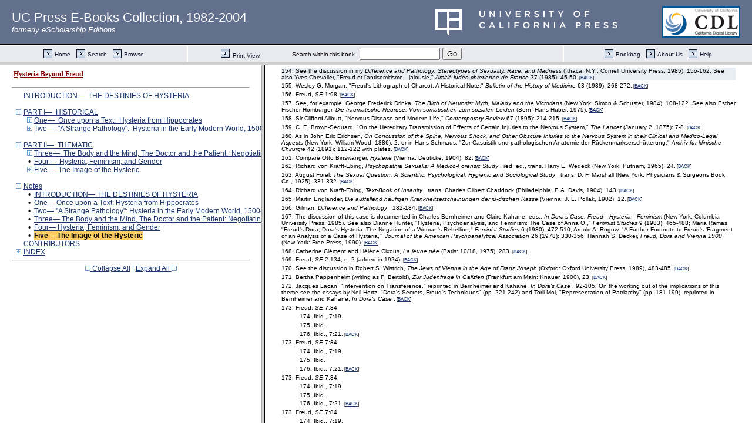

--- FILE ---
content_type: text/html;charset=UTF-8
request_url: https://publishing.cdlib.org/ucpressebooks/view?docId=ft0p3003d3&chunk.id=nsd0e16276&toc.id=endnotes&toc.depth=1&brand=eschol&anchor.id=d0e17773
body_size: 1694
content:

<!DOCTYPE html
  PUBLIC "-//W3C//DTD XHTML 1.0 Frameset//EN" "http://www.w3.org/TR/xhtml1/DTD/xhtml1-frameset.dtd">
<html xmlns="http://www.w3.org/1999/xhtml" xml:lang="en" lang="en"><head><meta http-equiv="Content-Type" content="text/html; charset=UTF-8; charset=UTF-8" /><title>Hysteria Beyond Freud</title><script>
                  (function(i,s,o,g,r,a,m){i['GoogleAnalyticsObject']=r;i[r]=i[r]||function(){
                  (i[r].q=i[r].q||[]).push(arguments)},i[r].l=1*new Date();a=s.createElement(o),
                  m=s.getElementsByTagName(o)[0];a.async=1;a.src=g;m.parentNode.insertBefore(a,m)
                   })(window,document,'script','//www.google-analytics.com/analytics.js','ga');
 
                  ga('create', 'UA-70936315-1', 'auto');
                  ga('send', 'pageview');
               </script></head><frameset rows="105,*"><frame frameborder="1" scrolling="no" title="Navigation Bar" name="bbar" src="https://publishing.cdlib.org/ucpressebooks/view?docId=ft0p3003d3&amp;doc.view=bbar&amp;chunk.id=nsd0e16276&amp;toc.depth=1&amp;brand=eschol" /><frameset cols="35%,65%"><frame frameborder="1" title="Table of Contents" name="toc" src="https://publishing.cdlib.org/ucpressebooks/view?docId=ft0p3003d3&amp;doc.view=toc&amp;chunk.id=nsd0e16276&amp;toc.depth=1&amp;toc.id=endnotes&amp;brand=eschol#X" /><frame frameborder="1" title="Content" name="content" src="https://publishing.cdlib.org/ucpressebooks/view?docId=ft0p3003d3&amp;doc.view=content&amp;chunk.id=nsd0e16276&amp;toc.depth=1&amp;anchor.id=d0e17773&amp;brand=eschol#X" /></frameset><noframes><body><h1>Sorry, your browser doesn't support frames...</h1></body></noframes></frameset></html>

--- FILE ---
content_type: text/html;charset=UTF-8
request_url: https://publishing.cdlib.org/ucpressebooks/view?docId=ft0p3003d3&doc.view=toc&chunk.id=nsd0e16276&toc.depth=1&toc.id=endnotes&brand=eschol
body_size: 10816
content:

<!DOCTYPE html
  PUBLIC "-//W3C//DTD XHTML 1.0 Transitional//EN" "http://www.w3.org/TR/xhtml1/DTD/xhtml1-transitional.dtd">
<html xmlns="http://www.w3.org/1999/xhtml" xml:lang="en" lang="en"><head><meta http-equiv="Content-Type" content="text/html; charset=UTF-8; charset=UTF-8" /><title>Hysteria Beyond Freud</title><link href="css/eschol/escholarship-combined.css" rel="stylesheet" type="text/css" /></head><body><div class="toc"><table xmlns:xtf="http://cdlib.org/xtf"><tr><td height="25"><b><a class="booktitle" href="https://publishing.cdlib.org/ucpressebooks/view?docId=ft0p3003d3;brand=eschol" target="_top">Hysteria Beyond Freud</a></b></td></tr></table><hr xmlns:xtf="http://cdlib.org/xtf" /><table xmlns:xtf="http://cdlib.org/xtf" border="0" cellpadding="0" cellspacing="0" width="820"><tr><td width="1"> </td><td width="15"> </td><td align="left" valign="top" width="700"><a href="https://publishing.cdlib.org/ucpressebooks/view?docId=ft0p3003d3&amp;chunk.id=d0e34&amp;toc.depth=1&amp;toc.id=&amp;brand=eschol" target="_top">INTRODUCTION—  THE DESTINIES OF HYSTERIA</a></td></tr></table><br xmlns:xtf="http://cdlib.org/xtf" /><table xmlns:xtf="http://cdlib.org/xtf" border="0" cellpadding="0" cellspacing="0" width="820"><tr><td width="1"> </td><td width="15" align="center"><a href="https://publishing.cdlib.org/ucpressebooks/view?docId=ft0p3003d3&amp;chunk.id=nsd0e16276&amp;toc.id=&amp;brand=eschol" target="_top"><img src="https://publishing.cdlib.org/ucpressebooks/icons/eschol/i_colpse.gif" border="0" alt="collapse section" /></a></td><td align="left" valign="top" width="700"><a href="https://publishing.cdlib.org/ucpressebooks/view?docId=ft0p3003d3&amp;chunk.id=d0e753&amp;toc.depth=1&amp;toc.id=d0e753&amp;brand=eschol" target="_top">PART I—  HISTORICAL</a></td></tr></table><table xmlns:xtf="http://cdlib.org/xtf" border="0" cellpadding="0" cellspacing="0" width="820"><tr><td width="20"> </td><td width="15" align="center"><a href="https://publishing.cdlib.org/ucpressebooks/view?docId=ft0p3003d3&amp;chunk.id=nsd0e16276&amp;toc.id=d0e760&amp;brand=eschol" target="_top"><img src="https://publishing.cdlib.org/ucpressebooks/icons/eschol/i_expand.gif" border="0" alt="expand section" /></a></td><td align="left" valign="top" width="700"><a href="https://publishing.cdlib.org/ucpressebooks/view?docId=ft0p3003d3&amp;chunk.id=d0e760&amp;toc.depth=1&amp;toc.id=d0e760&amp;brand=eschol" target="_top">One—  Once upon a Text:  Hysteria from Hippocrates</a></td></tr></table><table xmlns:xtf="http://cdlib.org/xtf" border="0" cellpadding="0" cellspacing="0" width="820"><tr><td width="20"> </td><td width="15" align="center"><a href="https://publishing.cdlib.org/ucpressebooks/view?docId=ft0p3003d3&amp;chunk.id=nsd0e16276&amp;toc.id=d0e6122&amp;brand=eschol" target="_top"><img src="https://publishing.cdlib.org/ucpressebooks/icons/eschol/i_expand.gif" border="0" alt="expand section" /></a></td><td align="left" valign="top" width="700"><a href="https://publishing.cdlib.org/ucpressebooks/view?docId=ft0p3003d3&amp;chunk.id=d0e6122&amp;toc.depth=1&amp;toc.id=d0e6122&amp;brand=eschol" target="_top">Two—  "A Strange Pathology":  Hysteria in the Early Modern World, 1500-1800</a></td></tr></table><br xmlns:xtf="http://cdlib.org/xtf" /><table xmlns:xtf="http://cdlib.org/xtf" border="0" cellpadding="0" cellspacing="0" width="820"><tr><td width="1"> </td><td width="15" align="center"><a href="https://publishing.cdlib.org/ucpressebooks/view?docId=ft0p3003d3&amp;chunk.id=nsd0e16276&amp;toc.id=&amp;brand=eschol" target="_top"><img src="https://publishing.cdlib.org/ucpressebooks/icons/eschol/i_colpse.gif" border="0" alt="collapse section" /></a></td><td align="left" valign="top" width="700"><a href="https://publishing.cdlib.org/ucpressebooks/view?docId=ft0p3003d3&amp;chunk.id=d0e11152&amp;toc.depth=1&amp;toc.id=d0e11152&amp;brand=eschol" target="_top">PART II—  THEMATIC</a></td></tr></table><table xmlns:xtf="http://cdlib.org/xtf" border="0" cellpadding="0" cellspacing="0" width="820"><tr><td width="20"> </td><td width="15" align="center"><a href="https://publishing.cdlib.org/ucpressebooks/view?docId=ft0p3003d3&amp;chunk.id=nsd0e16276&amp;toc.id=d0e11158&amp;brand=eschol" target="_top"><img src="https://publishing.cdlib.org/ucpressebooks/icons/eschol/i_expand.gif" border="0" alt="expand section" /></a></td><td align="left" valign="top" width="700"><a href="https://publishing.cdlib.org/ucpressebooks/view?docId=ft0p3003d3&amp;chunk.id=d0e11158&amp;toc.depth=1&amp;toc.id=d0e11158&amp;brand=eschol" target="_top">Three—  The Body and the Mind, The Doctor and the Patient:  Negotiating Hysteria</a></td></tr></table><table xmlns:xtf="http://cdlib.org/xtf" border="0" cellpadding="0" cellspacing="0" width="820"><tr><td width="20"> </td><td width="15" align="center">•</td><td align="left" valign="top" width="700"><a href="https://publishing.cdlib.org/ucpressebooks/view?docId=ft0p3003d3&amp;chunk.id=d0e14039&amp;toc.depth=1&amp;toc.id=d0e11152&amp;brand=eschol" target="_top">Four—  Hysteria, Feminism, and Gender</a></td></tr></table><table xmlns:xtf="http://cdlib.org/xtf" border="0" cellpadding="0" cellspacing="0" width="820"><tr><td width="20"> </td><td width="15" align="center"><a href="https://publishing.cdlib.org/ucpressebooks/view?docId=ft0p3003d3&amp;chunk.id=nsd0e16276&amp;toc.id=d0e16276&amp;brand=eschol" target="_top"><img src="https://publishing.cdlib.org/ucpressebooks/icons/eschol/i_expand.gif" border="0" alt="expand section" /></a></td><td align="left" valign="top" width="700"><a href="https://publishing.cdlib.org/ucpressebooks/view?docId=ft0p3003d3&amp;chunk.id=d0e16276&amp;toc.depth=1&amp;toc.id=d0e16276&amp;brand=eschol" target="_top">Five—  The Image of the Hysteric</a></td></tr></table><br xmlns:xtf="http://cdlib.org/xtf" /><table xmlns:xtf="http://cdlib.org/xtf" border="0" cellpadding="0" cellspacing="0" width="820"><tr><td width="1"> </td><td width="15" align="center"><a href="https://publishing.cdlib.org/ucpressebooks/view?docId=ft0p3003d3&amp;chunk.id=nsd0e16276&amp;toc.id=&amp;brand=eschol" target="_top"><img src="https://publishing.cdlib.org/ucpressebooks/icons/eschol/i_colpse.gif" border="0" alt="collapse section" /></a></td><td align="left" valign="top" width="700"><a href="https://publishing.cdlib.org/ucpressebooks/view?docId=ft0p3003d3&amp;chunk.id=endnotes&amp;toc.depth=1&amp;toc.id=endnotes&amp;brand=eschol" target="_top">Notes</a></td></tr></table><table xmlns:xtf="http://cdlib.org/xtf" border="0" cellpadding="0" cellspacing="0" width="820"><tr><td width="20"> </td><td width="15" align="center">•</td><td align="left" valign="top" width="700"><a href="https://publishing.cdlib.org/ucpressebooks/view?docId=ft0p3003d3&amp;chunk.id=nsd0e34&amp;toc.depth=1&amp;toc.id=endnotes&amp;brand=eschol" target="_top">INTRODUCTION— THE DESTINIES OF HYSTERIA</a></td></tr></table><table xmlns:xtf="http://cdlib.org/xtf" border="0" cellpadding="0" cellspacing="0" width="820"><tr><td width="20"> </td><td width="15" align="center">•</td><td align="left" valign="top" width="700"><a href="https://publishing.cdlib.org/ucpressebooks/view?docId=ft0p3003d3&amp;chunk.id=nsd0e760&amp;toc.depth=1&amp;toc.id=endnotes&amp;brand=eschol" target="_top">One— Once upon a Text: Hysteria from Hippocrates</a></td></tr></table><table xmlns:xtf="http://cdlib.org/xtf" border="0" cellpadding="0" cellspacing="0" width="820"><tr><td width="20"> </td><td width="15" align="center">•</td><td align="left" valign="top" width="700"><a href="https://publishing.cdlib.org/ucpressebooks/view?docId=ft0p3003d3&amp;chunk.id=nsd0e6122&amp;toc.depth=1&amp;toc.id=endnotes&amp;brand=eschol" target="_top">Two— "A Strange Pathology": Hysteria in the Early Modern World, 1500-1800</a></td></tr></table><table xmlns:xtf="http://cdlib.org/xtf" border="0" cellpadding="0" cellspacing="0" width="820"><tr><td width="20"> </td><td width="15" align="center">•</td><td align="left" valign="top" width="700"><a href="https://publishing.cdlib.org/ucpressebooks/view?docId=ft0p3003d3&amp;chunk.id=nsd0e11158&amp;toc.depth=1&amp;toc.id=endnotes&amp;brand=eschol" target="_top">Three— The Body and the Mind, The Doctor and the Patient: Negotiating Hysteria</a></td></tr></table><table xmlns:xtf="http://cdlib.org/xtf" border="0" cellpadding="0" cellspacing="0" width="820"><tr><td width="20"> </td><td width="15" align="center">•</td><td align="left" valign="top" width="700"><a href="https://publishing.cdlib.org/ucpressebooks/view?docId=ft0p3003d3&amp;chunk.id=nsd0e14039&amp;toc.depth=1&amp;toc.id=endnotes&amp;brand=eschol" target="_top">Four— Hysteria, Feminism, and Gender</a></td></tr></table><table xmlns:xtf="http://cdlib.org/xtf" border="0" cellpadding="0" cellspacing="0" width="820"><tr><td width="20"> </td><td width="15" align="center">•</td><td align="left" valign="top" width="700"><a name="X"></a><span class="toc-hi"><b>Five— The Image of the Hysteric</b></span></td></tr></table><table xmlns:xtf="http://cdlib.org/xtf" border="0" cellpadding="0" cellspacing="0" width="820"><tr><td width="1"> </td><td width="15"> </td><td align="left" valign="top" width="700"><a href="https://publishing.cdlib.org/ucpressebooks/view?docId=ft0p3003d3&amp;chunk.id=d0e19813&amp;toc.depth=1&amp;toc.id=&amp;brand=eschol" target="_top">CONTRIBUTORS</a></td></tr></table><table xmlns:xtf="http://cdlib.org/xtf" border="0" cellpadding="0" cellspacing="0" width="820"><tr><td width="1"> </td><td width="15" align="center"><a href="https://publishing.cdlib.org/ucpressebooks/view?docId=ft0p3003d3&amp;chunk.id=nsd0e16276&amp;toc.id=d0e19881&amp;brand=eschol" target="_top"><img src="https://publishing.cdlib.org/ucpressebooks/icons/eschol/i_expand.gif" border="0" alt="expand section" /></a></td><td align="left" valign="top" width="700"><a href="https://publishing.cdlib.org/ucpressebooks/view?docId=ft0p3003d3&amp;chunk.id=d0e19881&amp;toc.depth=1&amp;toc.id=d0e19881&amp;brand=eschol" target="_top">INDEX</a></td></tr></table><hr xmlns:xtf="http://cdlib.org/xtf" /><div xmlns:xtf="http://cdlib.org/xtf" align="center"><span class="expand-collapse"><a class="expand-collapse" href="https://publishing.cdlib.org/ucpressebooks/view?docId=ft0p3003d3&amp;chunk.id=nsd0e16276&amp;toc.depth=1&amp;brand=eschol" target="_top"><img src="https://publishing.cdlib.org/ucpressebooks/icons/eschol/i_colpse.gif" border="0" alt="collapse section" /> Collapse All</a> | <a class="expand-collapse" href="https://publishing.cdlib.org/ucpressebooks/view?docId=ft0p3003d3&amp;chunk.id=nsd0e16276&amp;toc.depth=100&amp;brand=eschol" target="_top">Expand All <img src="https://publishing.cdlib.org/ucpressebooks/icons/eschol/i_expand.gif" border="0" alt="expand section" /></a></span></div></div></body></html>

--- FILE ---
content_type: text/html;charset=UTF-8
request_url: https://publishing.cdlib.org/ucpressebooks/view?docId=ft0p3003d3&doc.view=content&chunk.id=nsd0e16276&toc.depth=1&anchor.id=d0e17773&brand=eschol
body_size: 122093
content:

<!DOCTYPE html
  PUBLIC "-//W3C//DTD XHTML 1.0 Transitional//EN" "http://www.w3.org/TR/xhtml1/DTD/xhtml1-transitional.dtd">
<html xmlns="http://www.w3.org/1999/xhtml" xml:lang="en" lang="en"><head><meta http-equiv="Content-Type" content="text/html; charset=UTF-8; charset=UTF-8" /><title>Hysteria Beyond Freud "nsd0e16276"
      </title><link href="css/eschol/escholarship-combined.css" rel="stylesheet" type="text/css" /></head><body><table width="100%" border="0" cellpadding="0" cellspacing="0"><tr><td colspan="2" width="100%" align="center" valign="top"><table width="94%" border="0" cellpadding="0" cellspacing="0"><tr><td colspan="3"> </td></tr><tr><td width="25%" align="left"><table border="0" cellpadding="0" cellspacing="0"><tr><td width="15" align="left" valign="middle"><a href="https://publishing.cdlib.org/ucpressebooks/view?docId=ft0p3003d3&amp;chunk.id=nsd0e14039&amp;toc.id=endnotes&amp;brand=eschol" target="_top"><img src="https://publishing.cdlib.org/ucpressebooks/icons/eschol/b_prev.gif" width="15" height="15" border="0" alt="previous sub-section" /></a></td><td width="8" nowrap="nowrap"><img alt="" src="https://publishing.cdlib.org/ucpressebooks/icons/eschol/spacer.gif" width="8" /></td><td align="left" valign="middle"><a class="midnav" href="https://publishing.cdlib.org/ucpressebooks/view?docId=ft0p3003d3&amp;chunk.id=nsd0e14039&amp;toc.id=endnotes&amp;brand=eschol" target="_top"></a></td></tr></table></td><td width="50%" align="center"><span class="chapter-text">Notes</span></td><td width="25%" align="right"><table border="0" cellpadding="0" cellspacing="0"><tr><td align="right" valign="middle"><a class="midnav" href="https://publishing.cdlib.org/ucpressebooks/view?docId=ft0p3003d3&amp;chunk.id=d0e19813&amp;toc.id=&amp;brand=eschol" target="_top"></a></td><td width="8" nowrap="nowrap"><img alt="" src="https://publishing.cdlib.org/ucpressebooks/icons/eschol/spacer.gif" width="8" /></td><td width="15" align="right" valign="middle"><a href="https://publishing.cdlib.org/ucpressebooks/view?docId=ft0p3003d3&amp;chunk.id=d0e19813&amp;toc.id=&amp;brand=eschol" target="_top"><img src="https://publishing.cdlib.org/ucpressebooks/icons/eschol/b_next.gif" width="15" height="15" border="0" alt="next section" /></a></td></tr></table></td></tr><tr><td colspan="3"><hr class="hr-title" /></td></tr></table></td></tr></table><table width="100%" border="0" cellpadding="0" cellspacing="0"><tr><td align="left" valign="top"><div class="content"><h3 class="normal">Five— The Image of the Hysteric</h3><div class="note"><p class="noindent">
1. Howard W. Telson, "Une leçon du Docteur Charcot à la Salpêtrière," <i>
Journal of the History of Medicine</i>
 35 (1980): 58. To contextualize this image see the discussion by Anne Harrington, <i>
Medicine, Mind, and the Double Brain: A Study in Nineteenth-Century Thought</i>
 (Princeton, N.J.: Princeton University Press, 1987), 266-170. On the historiography of hysteria see Mark S. Micale, "Hysteria and Its Historiography," <i>
History of Science</i>
 27 (1989): 223-261, 319-351. See also the work on the early history of hysteria by Ilza Veith, <i>
Hysteria: The History of a Disease</i>
 (Chicago and London: University of Chicago Press, 1965); H. Merskey, "Hysteria: The History of an Idea," <i>
Canadian Journal of Psychiatry</i>
 28 (1983): 428-433 as well as his "The Importance of Hysteria,'' <i>
British Journal of Psychiatry</i>
 149 (1986): 23-28; Annemarie Leibbrand and Werner Leibbrand, "Die 'koperni-kanische Wendung' des Hysteriebegriffes bei Paracelsus," <i>
Paracelsus Werk und Wirkung. Festgabe für Kurt Goldammer zum 60. Geburtstag</i>
, ed. Sepp Domandl (Vienna: Verband der Wissenschaftlichen Gesellschaften Österreichs, 1975); Helmut-Johannes Lorentz, "Si mulier obticuerit: Ein Hysterierezept des Pseudo-Apuleius," <i>
Sudhoffs Archiv</i>
 38 (1954): 20-28; Umberto de Martini, "L'isterismo: De Ippocrate a Charcot," <i>
Pagine di storia della medicina</i>
 12.6 (1968): 42-49; John Mullan, "Hypochondria and Hysteria: Sensibility and the Physicians," <i>
Eighteenth Century</i>
 25 (1983): 141-173; John R. Wright, "Hysteria and Mechanical Man," <i>
Journal of the History of Ideas</i>
 41 (1980): 233-247; Phillip R. Slavney, <i>
Perspectives on "Hysteria</i>
" (Baltimore: Johns Hopkins University Press, 1990).<span class="down1"> [<a href="https://publishing.cdlib.org/ucpressebooks/view?docId=ft0p3003d3&amp;chunk.id=d0e16283&amp;toc.id=d0e16276&amp;toc.depth=1&amp;brand=eschol&amp;anchor.id=bkd0e16288#X" target="_top">BACK</a>]</span></p></div><div class="note"><p class="noindent">
2. J.-M. Charcot, <i>
Lectures on the Disease of the Nervous System delivered at La Salpêrière</i>
, trans. George Sigerson (London: New Sydenham Society, 1877), 271.<span class="down1"> [<a href="https://publishing.cdlib.org/ucpressebooks/view?docId=ft0p3003d3&amp;chunk.id=d0e16283&amp;toc.id=d0e16276&amp;toc.depth=1&amp;brand=eschol&amp;anchor.id=bkd0e16297#X" target="_top">BACK</a>]</span></p></div><div class="note"><p class="noindent">
3. Among the figures are Charcot beside the patient (Blanche Wittman?), Joseph Babinski in back of her, then fight to left from the back of the picture are Prof. V. Cornil, unknown, Prof. M. Debove, Prof. Mathias-Duval, Al. Londe (the head of the photographic service), Prof. Joffroy (with his head in his hand); second row from the right are Dr. Guinon, Dr. Ribot (in the foreground), Dr. Jules Clarétie, Dr. Naquet, Dr. D.-M. Bourneville, Prof. E. Brissaud, Prof. Pierre-Marie, Dr. Georges Gilles de la Tourette, Dr. Ferré, and Dr. Paul Richer (with a pencil in his hand).<span class="down1"> [<a href="https://publishing.cdlib.org/ucpressebooks/view?docId=ft0p3003d3&amp;chunk.id=d0e16283&amp;toc.id=d0e16276&amp;toc.depth=1&amp;brand=eschol&amp;anchor.id=bkd0e16300#X" target="_top">BACK</a>]</span></p></div><div class="note"><p class="noindent">
4. Oscar Wilde, "The Decay of Lying," in <i>
The Soul of Man under Socialism and Other Essays</i>
, ed. Philip Reiff (New York: Harper and Row, 1970), 72.<span class="down1"> [<a href="https://publishing.cdlib.org/ucpressebooks/view?docId=ft0p3003d3&amp;chunk.id=d0e16283&amp;toc.id=d0e16276&amp;toc.depth=1&amp;brand=eschol&amp;anchor.id=bkd0e16318#X" target="_top">BACK</a>]</span></p></div><div class="note"><p class="noindent">
5. I am aware that various names were used for the various processes developed and that "photography" was but one of them. I shall use all of these terms (or at least "photograph" and "Daguerreotype") interchangeably as I am more interested in the reaction to the object than the means by which the object was produced. On the naming of the "photograph" see Wolfgang Baier, <i>
Quellen-darstellungen zur Geschichte der Fotographie</i>
 (Leipzig: Fotokinoverlag, 1965), 119-120. On the centrality of the photograph in the history of medical representation in the late nineteenth century see Renata Taureck, <i>
Die Bedeutung der Photographie für die medizinische Abbildung im 19. Jahrhundert</i>
 (Cologne: Arbeiten der Forschungsstelle des Instituts für Geschichte der Medizin, 1980).<span class="down1"> [<a href="https://publishing.cdlib.org/ucpressebooks/view?docId=ft0p3003d3&amp;chunk.id=d0e16283&amp;toc.id=d0e16276&amp;toc.depth=1&amp;brand=eschol&amp;anchor.id=bkd0e16321#X" target="_top">BACK</a>]</span></p></div><div class="note"><p class="noindent">
6. On the problem of the relationship between the shift in the symptomatic structure of hysteria and the nature of the perception of this disease entity see Annemarie Leibbrand and Werner Leibbrand, "Gestaltwandel medizinischer Begriffe am Beispiel der Hysterie und der Perversion," <i>
Medizinische Klinik</i>
 69 (1974): 761-765; Robert Satow, "Where Has All the Hysteria Gone?" <i>
Psychoanalytic Review</i>
 66 (1979-80): 463-480 and the exchange of letters under the title "Why No Cases of Hysterical Psychosis?" in the <i>
American Journal of Psychiatry</i>
 143 (1986): 1070-1071. My thesis is at variance with the view of Carol Smith-Rosenberg, "The Hysterical Woman: Sex Roles in Nineteenth-Century America," <i>
Social Research</i>
 39 (1972): 652-678 as I believe that the role of medical science in shaping the "idea" of the hysteric is certainly of equal importance to the representation of the assigned social roles of the patient. See also Edward Shorter, "Paralysis: The Rise and Fall of a 'Hysterical' Symptom," <i>
Journal of Social History</i>
 19 (1986): 549-582; S. Mouchly Small, ''Concept of Hysteria: History and Reevaluation," <i>
New York State Journal of Medicine</i>
 69 (1969): 1866-1872.<span class="down1"> [<a href="https://publishing.cdlib.org/ucpressebooks/view?docId=ft0p3003d3&amp;chunk.id=d0e16283&amp;toc.id=d0e16276&amp;toc.depth=1&amp;brand=eschol&amp;anchor.id=bkd0e16324#X" target="_top">BACK</a>]</span></p></div><div class="note"><p class="noindent">
7. This plate is reproduced in Etienne Trillat, <i>
Histoire de l'hystérie</i>
 (Paris: Seghers, 1986). The picture is to be found in the Musée de Reims, collection Roger-Viollet.<span class="down1"> [<a href="https://publishing.cdlib.org/ucpressebooks/view?docId=ft0p3003d3&amp;chunk.id=d0e16283&amp;toc.id=d0e16276&amp;toc.depth=1&amp;brand=eschol&amp;anchor.id=bkd0e16358#X" target="_top">BACK</a>]</span></p></div><div class="note"><p class="noindent">
8. J.-B. Luys, <i>
Iconographie photographiques des centres nerveux</i>
 (Paris: Baillière, 1873).<span class="down1"> [<a href="https://publishing.cdlib.org/ucpressebooks/view?docId=ft0p3003d3&amp;chunk.id=d0e16283&amp;toc.id=d0e16276&amp;toc.depth=1&amp;brand=eschol&amp;anchor.id=bkd0e16361#X" target="_top">BACK</a>]</span></p></div><div class="note"><p class="noindent">
9. See Sander L. Gilman, <i>
Seeing the Insane</i>
 (New York: John Wiley &amp; Sons, 1982), for the broader context of the image of the hysteric.<span class="down1"> [<a href="https://publishing.cdlib.org/ucpressebooks/view?docId=ft0p3003d3&amp;chunk.id=d0e16283&amp;toc.id=d0e16276&amp;toc.depth=1&amp;brand=eschol&amp;anchor.id=bkd0e16364#X" target="_top">BACK</a>]</span></p></div><div class="note"><p class="noindent">
10. J.-B. Luys, <i>
Les émotion chez sujet en état d'hypnotisme</i>
 (Paris: Baillière, 1887). The photographic images of his patients at the Salpêtrière are reproduced in the exhibition catalogue by Jacqueline Sonolet, ed., <i>
J. M. Charcot et l'hysterie au xixe siècle</i>
 (Chapelle de la Salpêtrière, 2-18 juin 1982,), 33 (plate 74).<span class="down1"> [<a href="https://publishing.cdlib.org/ucpressebooks/view?docId=ft0p3003d3&amp;chunk.id=d0e16283&amp;toc.id=d0e16276&amp;toc.depth=1&amp;brand=eschol&amp;anchor.id=bkd0e16367#X" target="_top">BACK</a>]</span></p></div><div class="note"><p class="noindent">
11. Luys, <i>
Les émotions chez les sujets</i>
.<span class="down1"> [<a href="https://publishing.cdlib.org/ucpressebooks/view?docId=ft0p3003d3&amp;chunk.id=d0e16283&amp;toc.id=d0e16276&amp;toc.depth=1&amp;brand=eschol&amp;anchor.id=bkd0e16370#X" target="_top">BACK</a>]</span></p></div><div class="note"><p class="noindent">
12. Gilman, <i>
Seeing the Insane</i>
, 83.<span class="down1"> [<a href="https://publishing.cdlib.org/ucpressebooks/view?docId=ft0p3003d3&amp;chunk.id=d0e16283&amp;toc.id=d0e16276&amp;toc.depth=1&amp;brand=eschol&amp;anchor.id=bkd0e16374#X" target="_top">BACK</a>]</span></p></div><div class="note"><p class="noindent">
13. Louis Battaille, "Deux Cas d'Anorexie Hystérique," <i>
Nouvelle Iconographie de la Salpêtrière</i>
 5 (1892): 276-278 (plate opposite p. 277).<span class="down1"> [<a href="https://publishing.cdlib.org/ucpressebooks/view?docId=ft0p3003d3&amp;chunk.id=d0e16283&amp;toc.id=d0e16276&amp;toc.depth=1&amp;brand=eschol&amp;anchor.id=bkd0e16380#X" target="_top">BACK</a>]</span></p></div><div class="note"><p class="noindent">
14. Arthur Gamgee, "An Account of a Demonstration on the Phenomena of Hystero-epilepsy," <i>
British Medical Journal</i>
 2 (1878): 544-548. Cited by E. M. Thornton, <i>
Hypnotism, Hysteria and Epilepsy: An Historical Synthesis</i>
 (London: William Heinemann, 1976), 144.<span class="down1"> [<a href="https://publishing.cdlib.org/ucpressebooks/view?docId=ft0p3003d3&amp;chunk.id=d0e16283&amp;toc.id=d0e16276&amp;toc.depth=1&amp;brand=eschol&amp;anchor.id=bkd0e16414#X" target="_top">BACK</a>]</span></p></div><div class="note"><p class="noindent">
15. A lithographed plate based on a photograph representing the type of patient described is to be found in the image from Paul Regnard, <i>
Les maladies épidémiques de l'esprit: Sorcellerie magnétisrae, morphinisme, délire des grandeurs</i>
 (Paris: E. Plon, Nourrit et Cie., 1887), 359. Other such evocations of hysterical symptoms using the tuning fork are represented by the disembodied hand of the physician and the face of the patient. See Paul Richer, "Gonflement du cou chez un hystérique," <i>
Nouvelle Iconographie de la Salpêtrière</i>
 2 (1889): 17-20 (plate 34). See also the photograph of a similar patient taken from the <i>
Iconographie de la Salpêtrière</i>
, reproduced in the exhibition catalogue by Sonolet, <i>
J. M. Charcot et l'hysterie au xixe siècle</i>
, 36.<span class="down1"> [<a href="https://publishing.cdlib.org/ucpressebooks/view?docId=ft0p3003d3&amp;chunk.id=d0e16283&amp;toc.id=d0e16276&amp;toc.depth=1&amp;brand=eschol&amp;anchor.id=bkd0e16418#X" target="_top">BACK</a>]</span></p></div><div class="note"><p class="noindent">
16. In this context see Esther Fischer-Homburger, <i>
Krankheit Frau und andere Arbeiten zur Medizingeschichte der Frau</i>
 (Bern: Hans Huber, 1979); Wendy Mitchinson, "Hysteria and Insanity in Women: A Nineteenth-Century Canadian Perspective," <i>
Journal of Canadian Studies</i>
 21 (1980): 87-104; Regina Schaps, <i>
Hysterie und Weiblichkeit: Wissenschaft über die Frau</i>
 (Frankfurt/Main and New York: Campus Verlag, 1982).<span class="down1"> [<a href="https://publishing.cdlib.org/ucpressebooks/view?docId=ft0p3003d3&amp;chunk.id=d0e16283&amp;toc.id=d0e16276&amp;toc.depth=1&amp;brand=eschol&amp;anchor.id=bkd0e16421#X" target="_top">BACK</a>]</span></p></div><div class="note"><p class="noindent">
17. Charcot, <i>
Lectures on the Disease of the Nervous System</i>
, pp. 230 and 264.<span class="down1"> [<a href="https://publishing.cdlib.org/ucpressebooks/view?docId=ft0p3003d3&amp;chunk.id=d0e16283&amp;toc.id=d0e16276&amp;toc.depth=1&amp;brand=eschol&amp;anchor.id=bkd0e16454#X" target="_top">BACK</a>]</span></p></div><div class="note"><p class="noindent">
18. Purves Stewart, "Two Lectures on the Diagnosis of Hysteria," <i>
The Practitioner</i>
 72 (1903): 457.<span class="down1"> [<a href="https://publishing.cdlib.org/ucpressebooks/view?docId=ft0p3003d3&amp;chunk.id=d0e16283&amp;toc.id=d0e16276&amp;toc.depth=1&amp;brand=eschol&amp;anchor.id=bkd0e16459#X" target="_top">BACK</a>]</span></p></div><div class="note"><p class="noindent">
19. See the review of the first volume of the <i>
Iconographie photographique de la Salpêtrière</i>
 in <i>
Progrès médical</i>
 7 (1879): 331. On the general background of these concepts see Léon Chertok, "Hysteria, Hypnosis, Psychopathology," <i>
Journal of Nervous and Mental Disease</i>
 161 (1975): 367-378; Maurice Dongier, "Briquet and Briquet's Syndrome Viewed from France," <i>
Canadian Journal of Psychiatry</i>
 28 (1983): 422-427; François M. Mai, "Pierre Briquet: Nineteenth Century Savant with Twentieth Century Ideas," <i>
Canadian Journal of Psychiatry</i>
 28 (1983): 418-421; Jean-Jacques Goblot, ''Extase, hystérie, possession: Les théories d'Alexandre Bertrand," <i>
Romantisme</i>
 24 (1979): 53-59; E. Gordon, "The Development of Hysteria as a Psychiatric Concept," <i>
Comprehensive Psychiatry</i>
 25 (1984): 532-537; Leston L. Havens, "Charcot and Hysteria," <i>
Journal of Nervous and Mental Disease</i>
 141 (1965): 505-516.<span class="down1"> [<a href="https://publishing.cdlib.org/ucpressebooks/view?docId=ft0p3003d3&amp;chunk.id=d0e16283&amp;toc.id=d0e16276&amp;toc.depth=1&amp;brand=eschol&amp;anchor.id=bkd0e16462#X" target="_top">BACK</a>]</span></p></div><div class="note"><p class="noindent">
20. On the problem of the metaphor of the "germ theory" and its role in the evolution of the depiction of the hysteric see K. Codell Carter, "Germ Theory, Hysteria, and Freud's Early Work in Psychopathology," <i>
Medical History</i>
 24 (1980): 259-274.<span class="down1"> [<a href="https://publishing.cdlib.org/ucpressebooks/view?docId=ft0p3003d3&amp;chunk.id=d0e16283&amp;toc.id=d0e16276&amp;toc.depth=1&amp;brand=eschol&amp;anchor.id=bkd0e16468#X" target="_top">BACK</a>]</span></p></div><div class="note"><p class="noindent">
21. Georges Canguilhem, <i>
The Normal and the Pathological</i>
, trans. Carolyn R. Fawcett (New York: Zone, 1989), 40.<span class="down1"> [<a href="https://publishing.cdlib.org/ucpressebooks/view?docId=ft0p3003d3&amp;chunk.id=d0e16283&amp;toc.id=d0e16276&amp;toc.depth=1&amp;brand=eschol&amp;anchor.id=bkd0e16471#X" target="_top">BACK</a>]</span></p></div><div class="note"><p class="noindent">
22. See the development of the redefinition of hysteria from the 1952 DSM discussions of "psychoneurotic disorders" (<i>
Diagnostic and Statistical Manual: Mental Disorders</i>
 [Washington, D.C.: American Psychiatric Association, 1952], 31-35) to the discussion of the representation of the hysteric in DSM-III-R (<i>
Diagnostic and Statistical Manual of Mental Disorders</i>
, 3d ed. revised [Washington, D.C.: American Psychiatric Association, 1987], 205-207, 257-259, 269-277, 318-320, 348-349).<span class="down1"> [<a href="https://publishing.cdlib.org/ucpressebooks/view?docId=ft0p3003d3&amp;chunk.id=d0e16283&amp;toc.id=d0e16276&amp;toc.depth=1&amp;brand=eschol&amp;anchor.id=bkd0e16476#X" target="_top">BACK</a>]</span></p></div><div class="note"><p class="noindent">
23. Friedrich Nietzsche, <i>
The Will to Power</i>
, trans. Walter Kaufmann and R. J. Hollingdale (New York: Vintage, 1968), 33.<span class="down1"> [<a href="https://publishing.cdlib.org/ucpressebooks/view?docId=ft0p3003d3&amp;chunk.id=d0e16481&amp;toc.id=d0e16276&amp;toc.depth=1&amp;brand=eschol&amp;anchor.id=bkd0e16500#X" target="_top">BACK</a>]</span></p></div><div class="note"><p class="noindent">
24. Sander L. Gilman, ed., <i>
The Face of Madness: Hugh W. Diamond and the Origin of Psychiatric Photography</i>
 (New York: Brunner/Mazel, 1976), 21.<span class="down1"> [<a href="https://publishing.cdlib.org/ucpressebooks/view?docId=ft0p3003d3&amp;chunk.id=d0e16481&amp;toc.id=d0e16276&amp;toc.depth=1&amp;brand=eschol&amp;anchor.id=bkd0e16505#X" target="_top">BACK</a>]</span></p></div><div class="note"><p class="noindent">
25. Gilman, <i>
Face of Madness</i>
, 23.</p><p class="indent">
26. Ibid., 10.<span class="down1"> [<a href="https://publishing.cdlib.org/ucpressebooks/view?docId=ft0p3003d3&amp;chunk.id=d0e16481&amp;toc.id=d0e16276&amp;toc.depth=1&amp;brand=eschol&amp;anchor.id=bkd0e16509#X" target="_top">BACK</a>]</span></p></div><div class="note"><p class="noindent">
25. Gilman, <i>
Face of Madness</i>
, 23.</p><p class="indent">
26. Ibid., 10.<span class="down1"> [<a href="https://publishing.cdlib.org/ucpressebooks/view?docId=ft0p3003d3&amp;chunk.id=d0e16481&amp;toc.id=d0e16276&amp;toc.depth=1&amp;brand=eschol&amp;anchor.id=bkd0e16512#X" target="_top">BACK</a>]</span></p></div><div class="note"><p class="noindent">
27. I am discounting at present the recent work on the physiology of stress and anxiety which may, however, provide a future basis for an understanding of the psychological "startle effect" of innovative art. The incorporation of new experiences and their articulation in terms of existing models of perception may be our means of dealing with such stress. See Jeffrey A. Gray, <i>
The Neurophysiology of Anxiety: An Inquiry into the Functions of the Septo-Hippocampal System</i>
 (New York: Clarendon Press, 1982).<span class="down1"> [<a href="https://publishing.cdlib.org/ucpressebooks/view?docId=ft0p3003d3&amp;chunk.id=d0e16481&amp;toc.id=d0e16276&amp;toc.depth=1&amp;brand=eschol&amp;anchor.id=bkd0e16520#X" target="_top">BACK</a>]</span></p></div><div class="note"><p class="noindent">
28. George S. Layne, "Kirkbride-Langenheim Collection: Early Use of Photography in Psychiatric Treatment in Philadelphia," <i>
The Pennsylvania Magazine of History and Biography</i>
 55 (1981): 182-202.<span class="down1"> [<a href="https://publishing.cdlib.org/ucpressebooks/view?docId=ft0p3003d3&amp;chunk.id=d0e16481&amp;toc.id=d0e16276&amp;toc.depth=1&amp;brand=eschol&amp;anchor.id=bkd0e16525#X" target="_top">BACK</a>]</span></p></div><div class="note"><p class="noindent">
29. Betty Miller, ed., <i>
Elizabeth Barrett to Miss Mitford: The Unpublished Letters of Elizabeth Barrett Browning to Mary Russell Mitford</i>
 (New Haven, Conn.: Yale University Press, 1954), 208-209.<span class="down1"> [<a href="https://publishing.cdlib.org/ucpressebooks/view?docId=ft0p3003d3&amp;chunk.id=d0e16481&amp;toc.id=d0e16276&amp;toc.depth=1&amp;brand=eschol&amp;anchor.id=bkd0e16542#X" target="_top">BACK</a>]</span></p></div><div class="note"><p class="noindent">
30. Cited by Hermann Glaser, ed., <i>
The German Mind of the Nineteenth Century</i>
 (New York: Continuum, 1981), 16.<span class="down1"> [<a href="https://publishing.cdlib.org/ucpressebooks/view?docId=ft0p3003d3&amp;chunk.id=d0e16481&amp;toc.id=d0e16276&amp;toc.depth=1&amp;brand=eschol&amp;anchor.id=bkd0e16548#X" target="_top">BACK</a>]</span></p></div><div class="note"><p class="noindent">
31. Edgar Allan Poe, "The Daguerreotype," reprinted in <i>
Classic Essays on Photography</i>
, ed. Alan Trachtenberg (New Haven, Conn.: Leete's Island Books, 1980), 37-38.<span class="down1"> [<a href="https://publishing.cdlib.org/ucpressebooks/view?docId=ft0p3003d3&amp;chunk.id=d0e16481&amp;toc.id=d0e16276&amp;toc.depth=1&amp;brand=eschol&amp;anchor.id=bkd0e16554#X" target="_top">BACK</a>]</span></p></div><div class="note"><p class="noindent">
32. Sander L. Gilman, "Heine's Photographs," <i>
Hebrew University Studies in Literature and Art</i>
 13 (1985): 293-350.<span class="down1"> [<a href="https://publishing.cdlib.org/ucpressebooks/view?docId=ft0p3003d3&amp;chunk.id=d0e16481&amp;toc.id=d0e16276&amp;toc.depth=1&amp;brand=eschol&amp;anchor.id=bkd0e16559#X" target="_top">BACK</a>]</span></p></div><div class="note"><p class="noindent">
33. On the background for Freud and hysteria see K. Codell Carter, "Infantile Hysteria and Infantile Sexuality in Late Nineteenth-Century German-Language Medical Literature," <i>
Medical History</i>
 27 (1983): 186-196; Isabel F. Knight, "Freud's 'Project': A Theory for Studies on Hysteria," <i>
Journal of the History of the Behavioral Sciences</i>
 20 (1984): 340-358; Russell Meares et al., "Whose Hysteria: Briquet's, Janet's, or Freud's," <i>
Australian and New Zealand Journal of Psychiatry</i>
 19 (1985): 256-263; Jean G. Schimek, "Fact and Fantasy in the Seduction Theory: A Historical Review," <i>
Journal of the American Psychoanalytic Association</i>
 35 (1987): 937-965; Ernest S. Wolf, ''Artistic Aspects of Freud's 'The Aetiology of Hysteria,'" <i>
Psychoanalytic Studies of the Child</i>
 26 (1971): 535-554; Monique David-Ménard, <i>
Hysteria from Freud to Lacan</i>
, trans. Catherine Porter (Ithaca, N.Y.: Cornell University Press, 1989).<span class="down1"> [<a href="https://publishing.cdlib.org/ucpressebooks/view?docId=ft0p3003d3&amp;chunk.id=d0e16481&amp;toc.id=d0e16276&amp;toc.depth=1&amp;brand=eschol&amp;anchor.id=bkd0e16565#X" target="_top">BACK</a>]</span></p></div><div class="note"><p class="noindent">
34. George Didi-Huberman, <i>
Invention de l'hystérie: Charcot et l'iconographie photographique de la Salpêtrière</i>
 (Paris: Macula, 1982).<span class="down1"> [<a href="https://publishing.cdlib.org/ucpressebooks/view?docId=ft0p3003d3&amp;chunk.id=d0e16568&amp;toc.id=d0e16276&amp;toc.depth=1&amp;brand=eschol&amp;anchor.id=bkd0e16573#X" target="_top">BACK</a>]</span></p></div><div class="note"><p class="noindent">
35. This general discussion is rooted in the work (and images) in Robert Darnton, <i>
Mesmerism and the End of the Enlightenment in France</i>
 (Cambridge, Mass.: Harvard University Press, 1968). All his images are from the Bibliothéque nationale cabinet of prints, E.R.L. Paris.<span class="down1"> [<a href="https://publishing.cdlib.org/ucpressebooks/view?docId=ft0p3003d3&amp;chunk.id=d0e16568&amp;toc.id=d0e16276&amp;toc.depth=1&amp;brand=eschol&amp;anchor.id=bkd0e16578#X" target="_top">BACK</a>]</span></p></div><div class="note"><p class="noindent">
36. Darnton, <i>
Mesmerism and the End of the Enlightenment</i>
, 53.</p><p class="indent">
37. Ibid., 63.<span class="down1"> [<a href="https://publishing.cdlib.org/ucpressebooks/view?docId=ft0p3003d3&amp;chunk.id=d0e16568&amp;toc.id=d0e16276&amp;toc.depth=1&amp;brand=eschol&amp;anchor.id=bkd0e16595#X" target="_top">BACK</a>]</span></p></div><div class="note"><p class="noindent">
36. Darnton, <i>
Mesmerism and the End of the Enlightenment</i>
, 53.</p><p class="indent">
37. Ibid., 63.<span class="down1"> [<a href="https://publishing.cdlib.org/ucpressebooks/view?docId=ft0p3003d3&amp;chunk.id=d0e16568&amp;toc.id=d0e16276&amp;toc.depth=1&amp;brand=eschol&amp;anchor.id=bkd0e16612#X" target="_top">BACK</a>]</span></p></div><div class="note"><p class="noindent">
38. Reproduced in Trillat, <i>
Histoire de l'hystérie</i>
. From the Bibliothéque nation-ale cabinet of prints, E.R.L. Paris.<span class="down1"> [<a href="https://publishing.cdlib.org/ucpressebooks/view?docId=ft0p3003d3&amp;chunk.id=d0e16568&amp;toc.id=d0e16276&amp;toc.depth=1&amp;brand=eschol&amp;anchor.id=bkd0e16621#X" target="_top">BACK</a>]</span></p></div><div class="note"><p class="noindent">
39. As in Paul Richer's reproduction of an engraving of "la phase d'immobilté ou tétanisme," in his <i>
Études cliniques sur la grande hystérie ou hystéro-épilepsie</i>
 (Paris: Delahaye &amp; Lecrosnier, 1881). Plate reproduced in Didi-Huberman, <i>
Invention de l'hystérie</i>
, 121.<span class="down1"> [<a href="https://publishing.cdlib.org/ucpressebooks/view?docId=ft0p3003d3&amp;chunk.id=d0e16568&amp;toc.id=d0e16276&amp;toc.depth=1&amp;brand=eschol&amp;anchor.id=bkd0e16634#X" target="_top">BACK</a>]</span></p></div><div class="note"><p class="noindent">
40. Sir Charles Bell's <i>
Essays on the Anatomy and Philosophy of Expression</i>
 (London: John Murray, 1824), 101. Plate is on the same page. On Bell's image see Klaus Knecht, <i>
Charles Bell, The Anatomy of Expression (1806)</i>
 (Cologne: Arbeiten der Forschungstelle des Instituts für Geschichte der Medizin, 1978), 121.<span class="down1"> [<a href="https://publishing.cdlib.org/ucpressebooks/view?docId=ft0p3003d3&amp;chunk.id=d0e16568&amp;toc.id=d0e16276&amp;toc.depth=1&amp;brand=eschol&amp;anchor.id=bkd0e16646#X" target="_top">BACK</a>]</span></p></div><div class="note"><p class="noindent">
41. On the background of the history of hysteria in the context see Urs Boschung, "Albrecht von Hailer als Arzt: Zur Geschichte des Elixir acidum Halleri," <i>
Gesnerus</i>
 34 (1977): 267-293; Jeffrey M. N. Boss, "The Seventeenth-Century Transformation of the Hysteric Affection and Sydenham's Baconian Medicine," <i>
Psychological Medicine</i>
 9 (1979): 221-234; Walter Russell Barow Brain, "The Concept of Hysteria in the Time of William Harvey," <i>
Proceedings of the Royal Society of Medicine</i>
 56 (1963): 317-324.<span class="down1"> [<a href="https://publishing.cdlib.org/ucpressebooks/view?docId=ft0p3003d3&amp;chunk.id=d0e16568&amp;toc.id=d0e16276&amp;toc.depth=1&amp;brand=eschol&amp;anchor.id=bkd0e16676#X" target="_top">BACK</a>]</span></p></div><div class="note"><p class="noindent">
42. F. de Havilland Hall, <i>
Differential Diagnosis: A Manual of the Comparative Semeiology of the More Important Diseases</i>
 (Philadelphia: D. G. Brinton, 1887), 134-135.<span class="down1"> [<a href="https://publishing.cdlib.org/ucpressebooks/view?docId=ft0p3003d3&amp;chunk.id=d0e16568&amp;toc.id=d0e16276&amp;toc.depth=1&amp;brand=eschol&amp;anchor.id=bkd0e16682#X" target="_top">BACK</a>]</span></p></div><div class="note"><p class="noindent">
43. See the discussion of the hospital and its patients in Jean-Martin Charcot, <i>
Hospice de la Salpêtrière</i>
 (Paris: Aux bureau du progrès médical, 1892-1893).<span class="down1"> [<a href="https://publishing.cdlib.org/ucpressebooks/view?docId=ft0p3003d3&amp;chunk.id=d0e16568&amp;toc.id=d0e16276&amp;toc.depth=1&amp;brand=eschol&amp;anchor.id=bkd0e16687#X" target="_top">BACK</a>]</span></p></div><div class="note"><p class="noindent">
44. On Jackson see Oswei Temkin, <i>
The Falling Sickness: A History of Epilepsy from the Greeks to the Beginnings of Modern Neurology</i>
 (Baltimore: Johns Hopkins University Press, 1972,), 305-316, 347-350.<span class="down1"> [<a href="https://publishing.cdlib.org/ucpressebooks/view?docId=ft0p3003d3&amp;chunk.id=d0e16568&amp;toc.id=d0e16276&amp;toc.depth=1&amp;brand=eschol&amp;anchor.id=bkd0e16690#X" target="_top">BACK</a>]</span></p></div><div class="note"><p class="noindent">
45. Sigmund Freud, <i>
Standard Edition of the Complete Psychological Works of Sigmund Freud</i>
, ed. and trans. J. Strachey, A. Freud, A Strachey, and A. Tyson, 24 vols. (London: Hogarth, 1955-1974), 1:58. (Hereafter cited as <i>
SE</i>
.) On the background see Henri Ellenberger, <i>
The Discovery of the Unconscious: The History and Evolution of Dynamic Psychiatry</i>
 (New York: Basic Books, 1970).<span class="down1"> [<a href="https://publishing.cdlib.org/ucpressebooks/view?docId=ft0p3003d3&amp;chunk.id=d0e16568&amp;toc.id=d0e16276&amp;toc.depth=1&amp;brand=eschol&amp;anchor.id=bkd0e16694#X" target="_top">BACK</a>]</span></p></div><div class="note"><p class="noindent">
46. Freud, <i>
SE</i>
, 9:234.<span class="down1"> [<a href="https://publishing.cdlib.org/ucpressebooks/view?docId=ft0p3003d3&amp;chunk.id=d0e16568&amp;toc.id=d0e16276&amp;toc.depth=1&amp;brand=eschol&amp;anchor.id=bkd0e16697#X" target="_top">BACK</a>]</span></p></div><div class="note"><p class="noindent">
47. <i>
The Clinical Diary of Sándor Ferenczi</i>
, ed. Judith Dupont (Cambridge: Harvard University Press, 1985), 63.<span class="down1"> [<a href="https://publishing.cdlib.org/ucpressebooks/view?docId=ft0p3003d3&amp;chunk.id=d0e16568&amp;toc.id=d0e16276&amp;toc.depth=1&amp;brand=eschol&amp;anchor.id=bkd0e16705#X" target="_top">BACK</a>]</span></p></div><div class="note"><p class="noindent">
48. Arthur F. Hurst, "War Contractures—Localized Tetanus, A Reflex Disorder, or Hysteria?" <i>
Seale Hayne Neurological Studies</i>
 1 (1918): 43-52. Hurst's collected papers on hysteria appeared as <i>
The Croonian Lectures on the Psychology of the Special Senses and Their Functional Disorders</i>
 (London: Henry Frowde/Hodder &amp; Stoughton, 1920) with 29 plates, some taken from Charcot.<span class="down1"> [<a href="https://publishing.cdlib.org/ucpressebooks/view?docId=ft0p3003d3&amp;chunk.id=d0e16568&amp;toc.id=d0e16276&amp;toc.depth=1&amp;brand=eschol&amp;anchor.id=bkd0e16715#X" target="_top">BACK</a>]</span></p></div><div class="note"><p class="noindent">
49. Joseph Babinski and Jules Froment, <i>
Hystérie-pithiatisme et troubles nerveux d'ordre réflexe en neurologie de guerre</i>
 (Paris: Masson et Cie., 1917).<span class="down1"> [<a href="https://publishing.cdlib.org/ucpressebooks/view?docId=ft0p3003d3&amp;chunk.id=d0e16568&amp;toc.id=d0e16276&amp;toc.depth=1&amp;brand=eschol&amp;anchor.id=bkd0e16718#X" target="_top">BACK</a>]</span></p></div><div class="note"><p class="noindent">
50. Elaine Showalter, <i>
The Female Malady: Women, Madness, and English Culture, 1830-1980</i>
 (New York: Pantheon Books, 1985), 189-194.<span class="down1"> [<a href="https://publishing.cdlib.org/ucpressebooks/view?docId=ft0p3003d3&amp;chunk.id=d0e16568&amp;toc.id=d0e16276&amp;toc.depth=1&amp;brand=eschol&amp;anchor.id=bkd0e16724#X" target="_top">BACK</a>]</span></p></div><div class="note"><p class="noindent">
51.<i>
Les Démoniaques dans l'art</i>
 (Paris: Adrien Delahaye et Émile Lecrosnier, 1887). The later, expanded version of this study, <i>
Les difformes et les malades dans l'art</i>
 (Paris: Lecrosnier et Babé, 1889), attempts to parallel all visual images of "difference." See also Louis Langlet, <i>
Une possession au XVIe siêcle: Étude medicale de la vie et de l'hystérie de Nicol Obry, Dite Nicole de Vervins 1566</i>
 (Reims: Matot-Braine, 1910), and Henri Ey, "Introduction a l'étude actuelle de l'hystérie," <i>
Revue du practicien</i>
 14 (1964): 1417-1431.<span class="down1"> [<a href="https://publishing.cdlib.org/ucpressebooks/view?docId=ft0p3003d3&amp;chunk.id=d0e16568&amp;toc.id=d0e16276&amp;toc.depth=1&amp;brand=eschol&amp;anchor.id=bkd0e16729#X" target="_top">BACK</a>]</span></p></div><div class="note"><p class="noindent">
52. A detailed account of the stages of hysteria that are documented in the historical study can be found in J.-M. Charcot, "Lemon d'ouverture," <i>
Progrès méd-ical</i>
 10 (1882): here, 336. The most detailed visual representation of the stages is to be found in Richer, <i>
Études cliniques sur la grande hystérie</i>
.<span class="down1"> [<a href="https://publishing.cdlib.org/ucpressebooks/view?docId=ft0p3003d3&amp;chunk.id=d0e16568&amp;toc.id=d0e16276&amp;toc.depth=1&amp;brand=eschol&amp;anchor.id=bkd0e16732#X" target="_top">BACK</a>]</span></p></div><div class="note"><p class="noindent">
53. Compare Jan Goldstein, <i>
Console and Classify: The French Psychiatric Profession in the Nineteenth Century</i>
 (Cambridge: Cambridge University Press, 1987), esp. her chapter "Hysteria, Anticlerical Politics, and the View beyond the Asylum," 322-377.<span class="down1"> [<a href="https://publishing.cdlib.org/ucpressebooks/view?docId=ft0p3003d3&amp;chunk.id=d0e16568&amp;toc.id=d0e16276&amp;toc.depth=1&amp;brand=eschol&amp;anchor.id=bkd0e16737#X" target="_top">BACK</a>]</span></p></div><div class="note"><p class="noindent">
54. The plates are found on p. 99 lower and p. 100 lower.<span class="down1"> [<a href="https://publishing.cdlib.org/ucpressebooks/view?docId=ft0p3003d3&amp;chunk.id=d0e16568&amp;toc.id=d0e16276&amp;toc.depth=1&amp;brand=eschol&amp;anchor.id=bkd0e16759#X" target="_top">BACK</a>]</span></p></div><div class="note"><p class="noindent">
55. The plate is found on p. 94 upper.<span class="down1"> [<a href="https://publishing.cdlib.org/ucpressebooks/view?docId=ft0p3003d3&amp;chunk.id=d0e16568&amp;toc.id=d0e16276&amp;toc.depth=1&amp;brand=eschol&amp;anchor.id=bkd0e16765#X" target="_top">BACK</a>]</span></p></div><div class="note"><p class="noindent">
56. Louis Basile Carré de Montgeron, <i>
La verité des miracles operas par l'intercession de M. de Pâris et autres appellans demontrée contre M. L'archevêque de Sens</i>
., 3 vols. (Cologne: Chez les libraires de la Campagnie, 1745-47).</p><p class="indent">
The Montgeron plates reproduced by Regnard (see n. 15) are on the following unnumbered pages:</p><table width="459" cellspacing="0" cellpadding="4" border="1"><tr><td width="147" valign="top"><p><i>
Reftnard, vol. 1</i></p> </td><td width="312" valign="top"><p><i>
Montgeron, vol. 1</i></p> </td> </tr><tr><td width="43" valign="top">
  </td><td width="104" valign="top"><p>
113</p> </td><td width="312" valign="top"><p>
Frontispiece</p> </td> </tr><tr><td width="43" valign="top">
  </td><td width="104" valign="top"><p>
120, 123</p> </td><td width="312" valign="top"><p>
Prior to p. 1 of the "II Demonstration"</p> </td> </tr><tr><td width="43" valign="top">
  </td><td width="104" valign="top"><p>
127, 129</p> </td><td width="312" valign="top"><p>
Prior to p. 1 of the "III Demonstration"</p> </td> </tr><tr><td width="43" valign="top">
  </td><td width="104" valign="top"><p>
133, 134</p> </td><td width="312" valign="top"><p>
Prior to p. 1 of the "IV Demonstration"</p> </td> </tr><tr><td width="43" valign="top">
  </td><td width="104" valign="top"><p>
141, 143</p> </td><td width="312" valign="top"><p>
Prior to p. 1 of the "VII Demonstration"</p> </td> </tr><tr><td width="43" valign="top">
  </td><td width="104" valign="top"><p>
149, 151</p> </td><td width="312" valign="top"><p>
Prior to p. 1 of the "VIII Demonstration"</p> </td> </tr><tr><td width="147" valign="top"><p><i>
Regnard, vol. 2</i></p> </td><td width="312" valign="top"><p><i>
Montgeron, vol. 2</i></p> </td> </tr><tr><td width="43" valign="top">
  </td><td width="104" valign="top"><p>
169, 176</p> </td><td width="312" valign="top"><p>
Prior to p. 1 of the "Miracle operé sur Marie Jeanne Fourcroy"</p> </td> </tr><tr><td width="43" valign="top">
  </td><td width="104" valign="top"><p>
161, 163</p> </td><td width="312" valign="top"><p>
Prior to p. 1 of "pieces justificatives sur . . . Catherine Bigot"</p> </td> </tr><tr><td width="43" valign="top">
  </td><td width="104" valign="top"><p>
172</p> </td><td width="312" valign="top"><p>
Prior to p. 1 of "Relation du miracle sur l'auteur"</p> </td> </tr> </table><p class="indent">
See also the essay by Georges Gilles de la Tourette, "Le Sein Hystérique," <i>
Nouvelle Iconographie de la Salpêtrière</i>
 8 (1895): 107-121, for the further use of images from this source.<span class="down1"> [<a href="https://publishing.cdlib.org/ucpressebooks/view?docId=ft0p3003d3&amp;chunk.id=d0e16568&amp;toc.id=d0e16276&amp;toc.depth=1&amp;brand=eschol&amp;anchor.id=bkd0e16804#X" target="_top">BACK</a>]</span></p></div><div class="note"><p class="noindent">
57. See the second edition of Philippe Pinel, <i>
Traité médico-philosophique sur l'aliénation mentale, ou la manie</i>
 (Paris: Brosson, 1809), 268. See also Theodore Zeldin, "The Conflict of Moralities: Confession, Sin and Pleasure in the Nineteenth Century," in <i>
Conflicts in French Society: Anticlericalism, Education, and Morals in the Nineteenth Century</i>
, ed. Theodore Zeldin (London: Allen &amp; Unwin, 1970), 22-30.<span class="down1"> [<a href="https://publishing.cdlib.org/ucpressebooks/view?docId=ft0p3003d3&amp;chunk.id=d0e16568&amp;toc.id=d0e16276&amp;toc.depth=1&amp;brand=eschol&amp;anchor.id=bkd0e16807#X" target="_top">BACK</a>]</span></p></div><div class="note"><p class="noindent">
58. This association of forms of "extravagant" and "visible" religions may well be a reaction to the charge lodged against the school of Charcot that it was "Jewish" as it advocated the laicization of the nursing staff at the major psychiatric hospitals in Paris. See Goldstein, <i>
Console and Classify</i>
, 364.<span class="down1"> [<a href="https://publishing.cdlib.org/ucpressebooks/view?docId=ft0p3003d3&amp;chunk.id=d0e16568&amp;toc.id=d0e16276&amp;toc.depth=1&amp;brand=eschol&amp;anchor.id=bkd0e16835#X" target="_top">BACK</a>]</span></p></div><div class="note"><p class="noindent">
59. Regnard, <i>
Les maladies épidémiques de l'esprit</i>
, 95.<span class="down1"> [<a href="https://publishing.cdlib.org/ucpressebooks/view?docId=ft0p3003d3&amp;chunk.id=d0e16568&amp;toc.id=d0e16276&amp;toc.depth=1&amp;brand=eschol&amp;anchor.id=bkd0e16845#X" target="_top">BACK</a>]</span></p></div><div class="note"><p class="noindent">
60. Désire-Magloire Bourneville and Paul Regnard, <i>
Iconographie photographique de la Salpêtrière (service de M. Charcot)</i>
 (Paris: Progrès médical, 1877-80), 3 vols., vol. 2. Plates are reproduced in Didi-Huberman, <i>
Invention de l'hystérie</i>
, 139-145.<span class="down1"> [<a href="https://publishing.cdlib.org/ucpressebooks/view?docId=ft0p3003d3&amp;chunk.id=d0e16568&amp;toc.id=d0e16276&amp;toc.depth=1&amp;brand=eschol&amp;anchor.id=bkd0e16848#X" target="_top">BACK</a>]</span></p></div><div class="note"><p class="noindent">
61. The idea of tracing a linear history of hysteria through examining the history of religion is not solely a "French" tradition. William A. Hammond documents the development of hysteria from the religious manifestation in the middle ages (saints as well as witches) through the "fasting girls" of the late nineteenth century and the rise of a medicalized hysteria in his <i>
Spiritualism and Other Causes and Conditions of Nervous Derangement</i>
 (New York: G. P. Putnam's Sons, 1876), here p. 122. This is clearly part of what seems to be a "French" tradition—at least as manifested in Charcot and his influence on the Salpêtrière, since Hammond's visual sources are primarily from the Salpêtrière.<span class="down1"> [<a href="https://publishing.cdlib.org/ucpressebooks/view?docId=ft0p3003d3&amp;chunk.id=d0e16568&amp;toc.id=d0e16276&amp;toc.depth=1&amp;brand=eschol&amp;anchor.id=bkd0e16851#X" target="_top">BACK</a>]</span></p></div><div class="note"><p class="noindent">
62. Jean Heitz, "Un possédée de Rubens," <i>
Nouvelle iconographie de la Salpê-trière</i>
 14 (1901): 274-276; Henry Meige, "Documents compléméntares sur les possédés dans l'art," <i>
Nouvelle iconographie de la Salpétriére</i>
 16 (1903): 319-320, 411-412.<span class="down1"> [<a href="https://publishing.cdlib.org/ucpressebooks/view?docId=ft0p3003d3&amp;chunk.id=d0e16568&amp;toc.id=d0e16276&amp;toc.depth=1&amp;brand=eschol&amp;anchor.id=bkd0e16862#X" target="_top">BACK</a>]</span></p></div><div class="note"><p class="noindent">
63. Eugen Holländer, <i>
Die Medizin in der klassischen Malerei</i>
 (Stuttgart: Enke, 1923).<span class="down1"> [<a href="https://publishing.cdlib.org/ucpressebooks/view?docId=ft0p3003d3&amp;chunk.id=d0e16568&amp;toc.id=d0e16276&amp;toc.depth=1&amp;brand=eschol&amp;anchor.id=bkd0e16865#X" target="_top">BACK</a>]</span></p></div><div class="note"><p class="noindent">
64. Jean Rousselot, ed., <i>
Medicine in Art: A Cultural History</i>
 (New York: McGraw-Hill, 1967).<span class="down1"> [<a href="https://publishing.cdlib.org/ucpressebooks/view?docId=ft0p3003d3&amp;chunk.id=d0e16568&amp;toc.id=d0e16276&amp;toc.depth=1&amp;brand=eschol&amp;anchor.id=bkd0e16868#X" target="_top">BACK</a>]</span></p></div><div class="note"><p class="noindent">
65. Andrew Dickson White, <i>
A History of the Warfare of Science with Theology in Christendom</i>
 (New York: D. Appleton, 1896).<span class="down1"> [<a href="https://publishing.cdlib.org/ucpressebooks/view?docId=ft0p3003d3&amp;chunk.id=d0e16568&amp;toc.id=d0e16276&amp;toc.depth=1&amp;brand=eschol&amp;anchor.id=bkd0e16897#X" target="_top">BACK</a>]</span></p></div><div class="note"><p class="noindent">
66. Regnard, <i>
Maladies épidémiques de l'esprit</i>
.<span class="down1"> [<a href="https://publishing.cdlib.org/ucpressebooks/view?docId=ft0p3003d3&amp;chunk.id=d0e16568&amp;toc.id=d0e16276&amp;toc.depth=1&amp;brand=eschol&amp;anchor.id=bkd0e16900#X" target="_top">BACK</a>]</span></p></div><div class="note"><p class="noindent">
67. Bourneville and Regnard, <i>
Iconographie photographique de la Salpêtrière</i>
.<span class="down1"> [<a href="https://publishing.cdlib.org/ucpressebooks/view?docId=ft0p3003d3&amp;chunk.id=d0e16568&amp;toc.id=d0e16276&amp;toc.depth=1&amp;brand=eschol&amp;anchor.id=bkd0e16905#X" target="_top">BACK</a>]</span></p></div><div class="note"><p class="noindent">
68. Paul Regnard and M. H. Johnson, <i>
Planches murales d'anatomie et de physiologie</i>
 (Paris: Delagrave, 1885).<span class="down1"> [<a href="https://publishing.cdlib.org/ucpressebooks/view?docId=ft0p3003d3&amp;chunk.id=d0e16568&amp;toc.id=d0e16276&amp;toc.depth=1&amp;brand=eschol&amp;anchor.id=bkd0e16908#X" target="_top">BACK</a>]</span></p></div><div class="note"><p class="noindent">
69. Abraham Palingh, <i>
't Afgeruckt Mom-Aansight der Tooverye: Daar in het bedrogh der gewaande Toverye, naakt ontdeckt, en emt gezone Redenen en exemplen dezer Eeuwe aangewezen wort</i>
 (Amsterdam: Andries van Damme, 1725). The plates from Regnard are to be found in the original as follows: Regnard p. 19 = Palingh p. 50; 16 = 250; 17 = 268; 21 = 270; 18 (both) = 284 (both); 20 = 298. (Original in the Cornell University Witchcraft collection, BF/1565/P16/1725.)<span class="down1"> [<a href="https://publishing.cdlib.org/ucpressebooks/view?docId=ft0p3003d3&amp;chunk.id=d0e16568&amp;toc.id=d0e16276&amp;toc.depth=1&amp;brand=eschol&amp;anchor.id=bkd0e16911#X" target="_top">BACK</a>]</span></p></div><div class="note"><p class="noindent">
70. On the general history of epilepsy see Temkin, <i>
Falling Sickness</i>
.<span class="down1"> [<a href="https://publishing.cdlib.org/ucpressebooks/view?docId=ft0p3003d3&amp;chunk.id=d0e16568&amp;toc.id=d0e16276&amp;toc.depth=1&amp;brand=eschol&amp;anchor.id=bkd0e16966#X" target="_top">BACK</a>]</span></p></div><div class="note"><p class="noindent">
71. On the history of "hystero-epilepsy" see Thornton, <i>
Hypnotism, Hysteria, and Epilepsy</i>
, and U. H. Peters, "Hysteroepilepsie: Die Kombination von epileptischen und hysterischen Anfällen," <i>
Fortschritte der Neurologie, Psychiatrie, und ihrer Grenzgebiete</i>
 46 (1978): 430-439.<span class="down1"> [<a href="https://publishing.cdlib.org/ucpressebooks/view?docId=ft0p3003d3&amp;chunk.id=d0e16568&amp;toc.id=d0e16276&amp;toc.depth=1&amp;brand=eschol&amp;anchor.id=bkd0e16969#X" target="_top">BACK</a>]</span></p></div><div class="note"><p class="noindent">
72. Cesare Lombroso, <i>
Criminal Man</i>
 (New York: G. P. Putnam's Sons, 1911), 62. See the plate accompanying summary of Lombroso's views on p. 62.<span class="down1"> [<a href="https://publishing.cdlib.org/ucpressebooks/view?docId=ft0p3003d3&amp;chunk.id=d0e16568&amp;toc.id=d0e16276&amp;toc.depth=1&amp;brand=eschol&amp;anchor.id=bkd0e16972#X" target="_top">BACK</a>]</span></p></div><div class="note"><p class="noindent">
73. As in M. Gonzalez Echeverria, <i>
On Epilepsy: Anatomo-Pathological and Clinical Notes</i>
 (New York: William Wood, 1870) in which all of the images are cystological.<span class="down1"> [<a href="https://publishing.cdlib.org/ucpressebooks/view?docId=ft0p3003d3&amp;chunk.id=d0e16568&amp;toc.id=d0e16276&amp;toc.depth=1&amp;brand=eschol&amp;anchor.id=bkd0e16975#X" target="_top">BACK</a>]</span></p></div><div class="note"><p class="noindent">
74. Charles Féré, "Note sur un cas de mélanodermie récurrente chez un épileptique apathique," <i>
Nouvelle iconographie de la Salpêtrière</i>
 10 N.F. (1897): 332-339.<span class="down1"> [<a href="https://publishing.cdlib.org/ucpressebooks/view?docId=ft0p3003d3&amp;chunk.id=d0e16568&amp;toc.id=d0e16276&amp;toc.depth=1&amp;brand=eschol&amp;anchor.id=bkd0e16981#X" target="_top">BACK</a>]</span></p></div><div class="note"><p class="noindent">
75. I. Valobra, "Contribution a l'étude des gangrènes cutanées spontanées chez les sujets hystériques," <i>
Nouvelle iconographie de la Salpêtrière</i>
 21 (1908): 481-505 (plate opposite p. 484).<span class="down1"> [<a href="https://publishing.cdlib.org/ucpressebooks/view?docId=ft0p3003d3&amp;chunk.id=d0e16568&amp;toc.id=d0e16276&amp;toc.depth=1&amp;brand=eschol&amp;anchor.id=bkd0e16984#X" target="_top">BACK</a>]</span></p></div><div class="note"><p class="noindent">
76. L. Pierce Clark, "Tetanoid Seizures in Epilepsy," <i>
American Journal of Insanity</i>
 55 (1898-99): 583-593 (plate opposite 589).<span class="down1"> [<a href="https://publishing.cdlib.org/ucpressebooks/view?docId=ft0p3003d3&amp;chunk.id=d0e16568&amp;toc.id=d0e16276&amp;toc.depth=1&amp;brand=eschol&amp;anchor.id=bkd0e17009#X" target="_top">BACK</a>]</span></p></div><div class="note"><p class="noindent">
77. See the image of the brain in a case of "Jacksonian" epilepsy in Byrom Bramwell, <i>
Studies in Clinical Medicine: A Record of Some of the More Interesting Cases Observed, and of Some of the Remarks Made, at the Author's Out-patient Clinic in the Edinburgh Royal Infirmary</i>
 (Edinburgh/London: Young J. Pentland, 1880): plate opposite p. 322. Such images even appear in the work generated at the Salpê-trière, as S.-F. Danillo, "Encéphalite parenchymateuse limitée de la substance grise, avec épilepsie partielle (Jacksonienne) comme syndrome clinique," <i>
Archives de neurologie</i>
 6 (1883): 217-236 with cytological images.<span class="down1"> [<a href="https://publishing.cdlib.org/ucpressebooks/view?docId=ft0p3003d3&amp;chunk.id=d0e16568&amp;toc.id=d0e16276&amp;toc.depth=1&amp;brand=eschol&amp;anchor.id=bkd0e17012#X" target="_top">BACK</a>]</span></p></div><div class="note"><p class="noindent">
78. On the misshapen hands (as a sign of inherited capacity for epilepsy) see F. Raymond and Pierre Janet, "Malformations des mains en 'pinces de humard,'" <i>
Nouvelle iconographie de la Salpêtrière</i>
 10 (1897): 369-373 (an extract from their book <i>
Nécroses et idées fixes</i>
 [Paris: F. Alcan, 1898]); and in the same essay (plate 41) the plate "Asymetrie du corps chez une epileptique."<span class="down1"> [<a href="https://publishing.cdlib.org/ucpressebooks/view?docId=ft0p3003d3&amp;chunk.id=d0e16568&amp;toc.id=d0e16276&amp;toc.depth=1&amp;brand=eschol&amp;anchor.id=bkd0e17015#X" target="_top">BACK</a>]</span></p></div><div class="note"><p class="noindent">
79. William Alexander, <i>
The Treatment of Epilepsy</i>
 (Edinburgh and London: Young J. Pentland, 1889), 107.<span class="down1"> [<a href="https://publishing.cdlib.org/ucpressebooks/view?docId=ft0p3003d3&amp;chunk.id=d0e16568&amp;toc.id=d0e16276&amp;toc.depth=1&amp;brand=eschol&amp;anchor.id=bkd0e17019#X" target="_top">BACK</a>]</span></p></div><div class="note"><p class="noindent">
80. On baldness see Charles Féré, "La pelade post-épileptique," <i>
Nouvelle iconographie de la Salpêtrière</i>
 8 (1895): 214-217 (plate opposite p. 216).<span class="down1"> [<a href="https://publishing.cdlib.org/ucpressebooks/view?docId=ft0p3003d3&amp;chunk.id=d0e16568&amp;toc.id=d0e16276&amp;toc.depth=1&amp;brand=eschol&amp;anchor.id=bkd0e17022#X" target="_top">BACK</a>]</span></p></div><div class="note"><p class="noindent">
81. Dr. Räiuber, "Ein Fall von periodisch wiederkehrender Haarveränderung bei einem Epileptiker," [<i>
Virchows</i>
] <i>
Archiv für pathologische Anatomie und Physiologie</i>
 97 (1884): 50-83 (plate no. 2).<span class="down1"> [<a href="https://publishing.cdlib.org/ucpressebooks/view?docId=ft0p3003d3&amp;chunk.id=d0e16568&amp;toc.id=d0e16276&amp;toc.depth=1&amp;brand=eschol&amp;anchor.id=bkd0e17025#X" target="_top">BACK</a>]</span></p></div><div class="note"><p class="noindent">
82. See for example, A. Maberly, "Epilepsy: A Brief Historical Overview," <i>
Alberta Medical Bulletin</i>
 29 (1964): 65-72; the "Antrittsvorlesung" of the professor for pediatrics at the University of Kiel, H. Doose, "Aus der Geschichte der Epilepsie," <i>
Münchener medizinische Wochenschrift</i>
 107 (1965): 189-196; anon., ''Ancient Ailment," <i>
MD</i>
 19 (1975): 151-160; F. L. Glötzner, "Die Behandlung der Epilepsien in Vergangenheit und Gegenwart," <i>
Medizinische Wochenschrift</i>
 30 (1976): 123-128.<span class="down1"> [<a href="https://publishing.cdlib.org/ucpressebooks/view?docId=ft0p3003d3&amp;chunk.id=d0e16568&amp;toc.id=d0e16276&amp;toc.depth=1&amp;brand=eschol&amp;anchor.id=bkd0e17028#X" target="_top">BACK</a>]</span></p></div><div class="note"><p class="noindent">
83. J.-M. Charcot and P. Richer, "Note on Certain Facts of Cerebral Automatism Observed in Hysteria during the Cataleptic Period of Hypnotism," <i>
Journal of Nervous and Mental Disease</i>
 10 (1883): 1-13, here p. 9 (plates opposite p. 10).<span class="down1"> [<a href="https://publishing.cdlib.org/ucpressebooks/view?docId=ft0p3003d3&amp;chunk.id=d0e17032&amp;toc.id=d0e16276&amp;toc.depth=1&amp;brand=eschol&amp;anchor.id=bkd0e17099#X" target="_top">BACK</a>]</span></p></div><div class="note"><p class="noindent">
84. Walter Benjamin, <i>
Illuminationen</i>
 (Frankfurt am Main: Suhrkamp, 1961), 148-184.<span class="down1"> [<a href="https://publishing.cdlib.org/ucpressebooks/view?docId=ft0p3003d3&amp;chunk.id=d0e17032&amp;toc.id=d0e16276&amp;toc.depth=1&amp;brand=eschol&amp;anchor.id=bkd0e17102#X" target="_top">BACK</a>]</span></p></div><div class="note"><p class="noindent">
85. H. V. Eggeling, "Die Leistungsfähigkeit physiognomischer Rekonstruktionsversuche auf Grundlage des Schädels," <i>
Archiv für Anthropologie</i>
 12 (1913): 44-46 (with extensive plates), and Franz Stadtmüller, "Zur Beurteilund der plastischen Rekonstruktionsmethode der Physiognomie auf dem Schädel," <i>
Zeitschrift für Morphologie und Anthropologie</i>
 22 (1921-22): 227-272.<span class="down1"> [<a href="https://publishing.cdlib.org/ucpressebooks/view?docId=ft0p3003d3&amp;chunk.id=d0e17032&amp;toc.id=d0e16276&amp;toc.depth=1&amp;brand=eschol&amp;anchor.id=bkd0e17107#X" target="_top">BACK</a>]</span></p></div><div class="note"><p class="noindent">
86. Francis Warner, "The Study of the Face as an Index of the Brain," <i>
The British Medical Journal</i>
 2 (1882): 314-315.<span class="down1"> [<a href="https://publishing.cdlib.org/ucpressebooks/view?docId=ft0p3003d3&amp;chunk.id=d0e17032&amp;toc.id=d0e16276&amp;toc.depth=1&amp;brand=eschol&amp;anchor.id=bkd0e17113#X" target="_top">BACK</a>]</span></p></div><div class="note"><p class="noindent">
87. James Shaw, <i>
The Physiognomy of Mental Disease and Degeneracy</i>
 (Bristol: John Wright, 1903), p. 40.<span class="down1"> [<a href="https://publishing.cdlib.org/ucpressebooks/view?docId=ft0p3003d3&amp;chunk.id=d0e17032&amp;toc.id=d0e16276&amp;toc.depth=1&amp;brand=eschol&amp;anchor.id=bkd0e17121#X" target="_top">BACK</a>]</span></p></div><div class="note"><p class="noindent">
88. Gilman, <i>
Seeing the Insane</i>
, 204.<span class="down1"> [<a href="https://publishing.cdlib.org/ucpressebooks/view?docId=ft0p3003d3&amp;chunk.id=d0e17032&amp;toc.id=d0e16276&amp;toc.depth=1&amp;brand=eschol&amp;anchor.id=bkd0e17124#X" target="_top">BACK</a>]</span></p></div><div class="note"><p class="noindent">
89. Hermann Heinrich Ploss, <i>
Das Weib in der Natur- und Völkerkunde: Anthropologische Studien</i>
, 2 vols. (Leipzig: T. Grieben, 1885).<span class="down1"> [<a href="https://publishing.cdlib.org/ucpressebooks/view?docId=ft0p3003d3&amp;chunk.id=d0e17032&amp;toc.id=d0e16276&amp;toc.depth=1&amp;brand=eschol&amp;anchor.id=bkd0e17127#X" target="_top">BACK</a>]</span></p></div><div class="note"><p class="noindent">
90. Arthur F. Hurst, "Hysterical Left Facial Paralysis, Right Facial Spasm, Left Ptosis, Strabismus, Aphonia, Dysarthria, Paralysis of the Tongue, Paralysis of Right Arm and Both Legs, and Amblyopia following Gassing, Rapidly Cured by Persuasion and Re-education," <i>
Seale-Hayne Neurological Studies</i>
 1 (1918): 78-80.<span class="down1"> [<a href="https://publishing.cdlib.org/ucpressebooks/view?docId=ft0p3003d3&amp;chunk.id=d0e17032&amp;toc.id=d0e16276&amp;toc.depth=1&amp;brand=eschol&amp;anchor.id=bkd0e17130#X" target="_top">BACK</a>]</span></p></div><div class="note"><p class="noindent">
91. Walter Baer Weidler, "Some Ocular Manifestations of Hysteria," <i>
International Clinics</i>
, 22d ser. 2 (1912): 249-261 (plate [fig. 5] opposite p. 252).<span class="down1"> [<a href="https://publishing.cdlib.org/ucpressebooks/view?docId=ft0p3003d3&amp;chunk.id=d0e17032&amp;toc.id=d0e16276&amp;toc.depth=1&amp;brand=eschol&amp;anchor.id=bkd0e17134#X" target="_top">BACK</a>]</span></p></div><div class="note"><p class="noindent">
92. L. Lattes and A. Sacerdote, "Un caso di sindrome isterica oculare con simulazione di emorragia," <i>
Archivo di Antropologia Criminale, Psichiatira, Medicina legale e Scienze Affini</i>
 47 (1927): 21-47.<span class="down1"> [<a href="https://publishing.cdlib.org/ucpressebooks/view?docId=ft0p3003d3&amp;chunk.id=d0e17032&amp;toc.id=d0e16276&amp;toc.depth=1&amp;brand=eschol&amp;anchor.id=bkd0e17137#X" target="_top">BACK</a>]</span></p></div><div class="note"><p class="noindent">
93. Jules Luys, "Recherches nouvelles sur les hémiplégies émotives," <i>
L'En-cephale: Journal des Maladies Mentales et Nerveuses</i>
 1 (1881): 378-398 (plate 7).<span class="down1"> [<a href="https://publishing.cdlib.org/ucpressebooks/view?docId=ft0p3003d3&amp;chunk.id=d0e17032&amp;toc.id=d0e16276&amp;toc.depth=1&amp;brand=eschol&amp;anchor.id=bkd0e17151#X" target="_top">BACK</a>]</span></p></div><div class="note"><p class="noindent">
94. E. Siemerling, "Ueber einen mit Geistesstörung complicirten Fall von schwerer Hysterie, welcher durch congenitale Anomaliern des Centralnervensystem ausgezeichnet war," <i>
Charité-Annalen</i>
 15 (1890): 325-348 (plate p. 349), and Grasset, "Des associations hystéro-organiques: Un cas de sclérose en plaques et hystérie associées avec autopsie," <i>
Nouveau montpellier médical</i>
, n.s. Suppl. 1 (1892): 227-252 (plate 7).<span class="down1"> [<a href="https://publishing.cdlib.org/ucpressebooks/view?docId=ft0p3003d3&amp;chunk.id=d0e17032&amp;toc.id=d0e16276&amp;toc.depth=1&amp;brand=eschol&amp;anchor.id=bkd0e17154#X" target="_top">BACK</a>]</span></p></div><div class="note"><p class="noindent">
95. Paul Steffens, "Obductionsbefund bei einem Fall von Hystero-Epilepsie," <i>
Archiv für Psychiatrie und Nervenkrankheiten</i>
 35 (1902): 542-546 (plate 12).<span class="down1"> [<a href="https://publishing.cdlib.org/ucpressebooks/view?docId=ft0p3003d3&amp;chunk.id=d0e17032&amp;toc.id=d0e16276&amp;toc.depth=1&amp;brand=eschol&amp;anchor.id=bkd0e17157#X" target="_top">BACK</a>]</span></p></div><div class="note"><p class="noindent">
96. C. yon Hößlin and A. Alzheimer, "Ein Beitrag zur Klinik und pathologischen Anatomie der Westphal-Strümpellschen Pseudosklerose," <i>
Zeitschrift für die gesamte Neurologie und Psychiatrie</i>
 8 (1911): 183-209 (plate, p. 203).<span class="down1"> [<a href="https://publishing.cdlib.org/ucpressebooks/view?docId=ft0p3003d3&amp;chunk.id=d0e17032&amp;toc.id=d0e16276&amp;toc.depth=1&amp;brand=eschol&amp;anchor.id=bkd0e17176#X" target="_top">BACK</a>]</span></p></div><div class="note"><p class="noindent">
97. See Sander L. Gilman, <i>
Sexuality: An Illustrated History</i>
 (New York: John Wiley &amp; Sons, 1989), 205-210.<span class="down1"> [<a href="https://publishing.cdlib.org/ucpressebooks/view?docId=ft0p3003d3&amp;chunk.id=d0e17032&amp;toc.id=d0e16276&amp;toc.depth=1&amp;brand=eschol&amp;anchor.id=bkd0e17217#X" target="_top">BACK</a>]</span></p></div><div class="note"><p class="noindent">
98. Dr. Mesnet, "Autographisme et Stigmates," <i>
Revue de l'hypnotisme et de la psychologie physiologique</i>
 4 (1889-90): 321-335 (plate 2).<span class="down1"> [<a href="https://publishing.cdlib.org/ucpressebooks/view?docId=ft0p3003d3&amp;chunk.id=d0e17032&amp;toc.id=d0e16276&amp;toc.depth=1&amp;brand=eschol&amp;anchor.id=bkd0e17223#X" target="_top">BACK</a>]</span></p></div><div class="note"><p class="noindent">
99. Jeannot Hackel, "Über einen schweren Fall von Hysterie," <i>
St. Petersberger Medizinische Wochenschrift</i>
 11 (1894): 163-165.<span class="down1"> [<a href="https://publishing.cdlib.org/ucpressebooks/view?docId=ft0p3003d3&amp;chunk.id=d0e17032&amp;toc.id=d0e16276&amp;toc.depth=1&amp;brand=eschol&amp;anchor.id=bkd0e17226#X" target="_top">BACK</a>]</span></p></div><div class="note"><p class="noindent">
100. S. Weir Mitchell, "Hysterical Rapid Respiration, With Cases; Peculiar Form of Rupial Skin Disease in an Hysterical Woman," <i>
Transactions of the College of Physicians of Philadelphia</i>
 14 (1892): 228-237 (plate, p. 233). See also Kenneth Levin, "S. Weir Mitchell: Investigation and Insights into Neurasthenia and Hysteria," <i>
Transactions and Studies of the College of Physicians, Philadelphia</i>
 38 (1971): 168-173.<span class="down1"> [<a href="https://publishing.cdlib.org/ucpressebooks/view?docId=ft0p3003d3&amp;chunk.id=d0e17032&amp;toc.id=d0e16276&amp;toc.depth=1&amp;brand=eschol&amp;anchor.id=bkd0e17247#X" target="_top">BACK</a>]</span></p></div><div class="note"><p class="noindent">
101. S. Róna, "Über 'Herpes zoster gangrænosus hystericus—Kaposi,'" <i>
Fest-schrift gewidmet Moriz Kaposi zum fünfundzwanzigjähringen Professoren Jubiläum</i>
 (Vienna and Leipzig: W. Braumüller, 1900), 209-221 (plate 12).<span class="down1"> [<a href="https://publishing.cdlib.org/ucpressebooks/view?docId=ft0p3003d3&amp;chunk.id=d0e17032&amp;toc.id=d0e16276&amp;toc.depth=1&amp;brand=eschol&amp;anchor.id=bkd0e17250#X" target="_top">BACK</a>]</span></p></div><div class="note"><p class="noindent">
102. Thomas D. Savill, "A Clinical Lecture on Hysterical Skin Symptoms and Eruptions," <i>
The Lancet</i>
 (January 30, 1904): 273-278.<span class="down1"> [<a href="https://publishing.cdlib.org/ucpressebooks/view?docId=ft0p3003d3&amp;chunk.id=d0e17032&amp;toc.id=d0e16276&amp;toc.depth=1&amp;brand=eschol&amp;anchor.id=bkd0e17253#X" target="_top">BACK</a>]</span></p></div><div class="note"><p class="noindent">
103. Dr. Bettmann, "Über die Hautaffectionen, der Hysterischen und den atypischen Zoster," <i>
Deutsche Zeitschrift für Nervenheilkunde</i>
 18 (1900): 345-388; Grover William Wende, "Dermatitis Vesico-Bullosa et Gangrenosa Mutilans," <i>
Transactions of the American Dermatological Association</i>
 15 (1901): 29-50; Giuseppe Bertolini, ''Due casi di gangrena cutanea in sogetto isterico," <i>
Giornale italiano delle malattie veneree e della pelle</i>
 60 (1919): 311-322; Roberto Casazza, "Sull'importanza di fattori psichici in dermatologia," <i>
Bollentino della societa medico-chirurgia, Pavia</i>
 44 (1930): 115-162.<span class="down1"> [<a href="https://publishing.cdlib.org/ucpressebooks/view?docId=ft0p3003d3&amp;chunk.id=d0e17032&amp;toc.id=d0e16276&amp;toc.depth=1&amp;brand=eschol&amp;anchor.id=bkd0e17256#X" target="_top">BACK</a>]</span></p></div><div class="note"><p class="noindent">
104. Dr. De Sinéty, "Examen des organes génitaux d'une hystérique," <i>
Archives de physiologie normale et pathologique</i>
, 2d ser. 3 (1876): 803-807; idem, "Examen des organes génitaux d'un hystérique," <i>
Bulletins de la société anatomique de Paris</i>
, 4th ser. 1 (1876): 679-684; idem, "Examen anatomique des organes génitaux d'une hystérique," <i>
Le progrès nédical</i>
 5 (1877): 113-114.<span class="down1"> [<a href="https://publishing.cdlib.org/ucpressebooks/view?docId=ft0p3003d3&amp;chunk.id=d0e17032&amp;toc.id=d0e16276&amp;toc.depth=1&amp;brand=eschol&amp;anchor.id=bkd0e17280#X" target="_top">BACK</a>]</span></p></div><div class="note"><p class="noindent">
105. Jose M. Jorge, "Coxalgia histérica," <i>
Revista de la Asociacion Medica Argentina</i>
 32 (1920): 18-29 (plate opposite p. 80).<span class="down1"> [<a href="https://publishing.cdlib.org/ucpressebooks/view?docId=ft0p3003d3&amp;chunk.id=d0e17032&amp;toc.id=d0e16276&amp;toc.depth=1&amp;brand=eschol&amp;anchor.id=bkd0e17283#X" target="_top">BACK</a>]</span></p></div><div class="note"><p class="noindent">
106. Paul Bercherie, "Le concept de folie hystérique avant Charcot," <i>
Revue international d'histoire de la psychiatrie</i>
 1 (1983): 47-58.<span class="down1"> [<a href="https://publishing.cdlib.org/ucpressebooks/view?docId=ft0p3003d3&amp;chunk.id=d0e17032&amp;toc.id=d0e16276&amp;toc.depth=1&amp;brand=eschol&amp;anchor.id=bkd0e17286#X" target="_top">BACK</a>]</span></p></div><div class="note"><p class="noindent">
107. Eliogoro Guitti, "Osservazioni Cliniche," <i>
Giornale per Servire ai Progressi della Patologia e della Terapeutica</i>
, 2d ser. 22 (1847): 229-258 (plate following p. 258).<span class="down1"> [<a href="https://publishing.cdlib.org/ucpressebooks/view?docId=ft0p3003d3&amp;chunk.id=d0e17032&amp;toc.id=d0e16276&amp;toc.depth=1&amp;brand=eschol&amp;anchor.id=bkd0e17289#X" target="_top">BACK</a>]</span></p></div><div class="note"><p class="noindent">
108. Paul Sollier, "Contracture volontaire chez un hystérique," <i>
Nouvelle iconographie de la Salpêtrière</i>
 4 (1891): 100-106 (plate opposite p. 106).<span class="down1"> [<a href="https://publishing.cdlib.org/ucpressebooks/view?docId=ft0p3003d3&amp;chunk.id=d0e17032&amp;toc.id=d0e16276&amp;toc.depth=1&amp;brand=eschol&amp;anchor.id=bkd0e17296#X" target="_top">BACK</a>]</span></p></div><div class="note"><p class="noindent">
109. Georges Gilles de la Tourette and A. Dutil, "Contribution a l'étude des troubles trophiques dans l'hystérie," <i>
Nouvelle iconographie de la Salpêtrière</i>
 2 (1889): 251-282.<span class="down1"> [<a href="https://publishing.cdlib.org/ucpressebooks/view?docId=ft0p3003d3&amp;chunk.id=d0e17032&amp;toc.id=d0e16276&amp;toc.depth=1&amp;brand=eschol&amp;anchor.id=bkd0e17299#X" target="_top">BACK</a>]</span></p></div><div class="note"><p class="noindent">
110. Arthur F. Hurst and S. H. Wilkinson, "Hysterical Anæsthesia, With Special Reference to the Hysterical Element in the Symptoms Arising from Injuries to the Peripheral Nerves," <i>
Seale-Hayne Neurological Studies</i>
 1 (1918-19): 171-184 (plate 38); Walter Riese, "Zwei Fäille yon hysterischcn Oedem," <i>
Archiv für Psychiatrie und Nervenkrankheiten</i>
 56 (1916): 228-234 (plates 3-4).<span class="down1"> [<a href="https://publishing.cdlib.org/ucpressebooks/view?docId=ft0p3003d3&amp;chunk.id=d0e17032&amp;toc.id=d0e16276&amp;toc.depth=1&amp;brand=eschol&amp;anchor.id=bkd0e17302#X" target="_top">BACK</a>]</span></p></div><div class="note"><p class="noindent">
111. Stewart, "Two Lectures on the Diagnosis of Hysteria," 457-471, 657-665 (plate 17).<span class="down1"> [<a href="https://publishing.cdlib.org/ucpressebooks/view?docId=ft0p3003d3&amp;chunk.id=d0e17032&amp;toc.id=d0e16276&amp;toc.depth=1&amp;brand=eschol&amp;anchor.id=bkd0e17305#X" target="_top">BACK</a>]</span></p></div><div class="note"><p class="noindent">
112. Vittorio Codeluppi, "Sopra un caso di grande isterismo maschile attachi d'istero epilessa cessati per suggestlone," <i>
Rivista sperimentale di freniatria e medicina legale delle alienazioni mentali</i>
 13 (1887-88): 414-424. See also M. Carrieu, "Syndrome Vaso-Moteur dans l'Hystérie," <i>
Montpelier médicale</i>
, ser. 2A 1 (1892): 544-553, 566-572, 583-589; Luigi Abbamondi, "Su di un caso d'isterismo mashile," <i>
Annall di medicina navale</i>
 1 (1895): 185-204; D. Ferrier, "Hémip-légie et mutisme hystériques," <i>
Congres français de médicine</i>
 3 (1896-97): 370-375; Motta Rezende, ''Reflexes na histeria," <i>
Arquivas brasileros de medicina</i>
 16 (1926): 53-74.<span class="down1"> [<a href="https://publishing.cdlib.org/ucpressebooks/view?docId=ft0p3003d3&amp;chunk.id=d0e17032&amp;toc.id=d0e16276&amp;toc.depth=1&amp;brand=eschol&amp;anchor.id=bkd0e17308#X" target="_top">BACK</a>]</span></p></div><div class="note"><p class="noindent">
113. Henri Lamarque and Émile Bitot, "Sur un cas d'hystérotraumatisme chez l'homme," <i>
Bulletins de la société d'anatomie et de physiologie normales et pathologiques de bordeaux</i>
 9 (1888): 242-257 (plate with figs. 6 and 8).<span class="down1"> [<a href="https://publishing.cdlib.org/ucpressebooks/view?docId=ft0p3003d3&amp;chunk.id=d0e17032&amp;toc.id=d0e16276&amp;toc.depth=1&amp;brand=eschol&amp;anchor.id=bkd0e17312#X" target="_top">BACK</a>]</span></p></div><div class="note"><p class="noindent">
114. Georges Gilles de la Tourette, "L'Attitude et la marche dans l'hemiplégie hystérique," <i>
Nouvelle iconographie de la Salpêrière</i>
 1 (1888): 1-12 (plates opposite p. 8 and p. 11).<span class="down1"> [<a href="https://publishing.cdlib.org/ucpressebooks/view?docId=ft0p3003d3&amp;chunk.id=d0e17032&amp;toc.id=d0e16276&amp;toc.depth=1&amp;brand=eschol&amp;anchor.id=bkd0e17318#X" target="_top">BACK</a>]</span></p></div><div class="note"><p class="noindent">
115. Byrom Bramwell, "Clinical Lecture on a Case of Hysterical Contracture," <i>
Edinburgh Medical Journal</i>
, n.s. 1 (1897): 128-138 (plate v).<span class="down1"> [<a href="https://publishing.cdlib.org/ucpressebooks/view?docId=ft0p3003d3&amp;chunk.id=d0e17032&amp;toc.id=d0e16276&amp;toc.depth=1&amp;brand=eschol&amp;anchor.id=bkd0e17337#X" target="_top">BACK</a>]</span></p></div><div class="note"><p class="noindent">
116. A. Steindler, "On Hysterical Contractures," <i>
International Clinics</i>
, 4th ser. 45 (1935): 221-229 (fig. 2, opposite p. 222).<span class="down1"> [<a href="https://publishing.cdlib.org/ucpressebooks/view?docId=ft0p3003d3&amp;chunk.id=d0e17032&amp;toc.id=d0e16276&amp;toc.depth=1&amp;brand=eschol&amp;anchor.id=bkd0e17340#X" target="_top">BACK</a>]</span></p></div><div class="note"><p class="noindent">
117. Peter Davidson, "Unusual Cases at the Infirmary for Children," <i>
Liverpool Medico-Chirurgical Journal</i>
 35 (1915): 297-308 (plate 4).<span class="down1"> [<a href="https://publishing.cdlib.org/ucpressebooks/view?docId=ft0p3003d3&amp;chunk.id=d0e17032&amp;toc.id=d0e16276&amp;toc.depth=1&amp;brand=eschol&amp;anchor.id=bkd0e17344#X" target="_top">BACK</a>]</span></p></div><div class="note"><p class="noindent">
118. Prince P. Barker, "The Diagnosis and Treatment of Hysterical Paralysis," <i>
United States Veteran's Bureau Medical Bulletin</i>
 6 (1930): 663-670 (three plates following p. 670).<span class="down1"> [<a href="https://publishing.cdlib.org/ucpressebooks/view?docId=ft0p3003d3&amp;chunk.id=d0e17032&amp;toc.id=d0e16276&amp;toc.depth=1&amp;brand=eschol&amp;anchor.id=bkd0e17365#X" target="_top">BACK</a>]</span></p></div><div class="note"><p class="noindent">
119. See, for example, the visual representation of the unconscious in the essay by L. Laurent, "De l'état mental des hystériques," <i>
Archives clinique de Bordeaux</i>
 1 (1892): 416-433 (plate opposite p. 430).<span class="down1"> [<a href="https://publishing.cdlib.org/ucpressebooks/view?docId=ft0p3003d3&amp;chunk.id=d0e17032&amp;toc.id=d0e16276&amp;toc.depth=1&amp;brand=eschol&amp;anchor.id=bkd0e17459#X" target="_top">BACK</a>]</span></p></div><div class="note"><p class="noindent">
120. As in the image of psychic forces in H. Nishi, "Male Hysteria Cured by Suggestion" (in Japanese), <i>
Chugai Iji Shinpo</i>
 405 (1897): 5-9; 406 (1897): 11-16 (image on p. 9).<span class="down1"> [<a href="https://publishing.cdlib.org/ucpressebooks/view?docId=ft0p3003d3&amp;chunk.id=d0e17032&amp;toc.id=d0e16276&amp;toc.depth=1&amp;brand=eschol&amp;anchor.id=bkd0e17462#X" target="_top">BACK</a>]</span></p></div><div class="note"><p class="noindent">
121. See the evaluation of operations on the hearing of the hysteric in K. Rudolphy, "Ohroperationen bei Hysterischen," <i>
Zeitschrift für Ohrenheilkunde und für die Krankheiten der Luftwege</i>
 44 (1903): 209-221 (plate 17, opposite p. 220).<span class="down1"> [<a href="https://publishing.cdlib.org/ucpressebooks/view?docId=ft0p3003d3&amp;chunk.id=d0e17032&amp;toc.id=d0e16276&amp;toc.depth=1&amp;brand=eschol&amp;anchor.id=bkd0e17465#X" target="_top">BACK</a>]</span></p></div><div class="note"><p class="noindent">
122. This is the "myth" that Frank Sulloway (<i>
Freud: Biologist of the Mind</i>
 [New York: Basic, 1979], P. 592) wishes to identify as "Myth One," the primal myth, in Freud's falsification of his own history. It is clear that this (and the other ''myths") are fascinating insights into Freud's understanding of his own career and provide the material for interpretation, not censure.<span class="down1"> [<a href="https://publishing.cdlib.org/ucpressebooks/view?docId=ft0p3003d3&amp;chunk.id=d0e17468&amp;toc.id=d0e16276&amp;toc.depth=1&amp;brand=eschol&amp;anchor.id=bkd0e17476#X" target="_top">BACK</a>]</span></p></div><div class="note"><p class="noindent">
123. Freud, <i>
SE</i>
 20:15.<span class="down1"> [<a href="https://publishing.cdlib.org/ucpressebooks/view?docId=ft0p3003d3&amp;chunk.id=d0e17468&amp;toc.id=d0e16276&amp;toc.depth=1&amp;brand=eschol&amp;anchor.id=bkd0e17482#X" target="_top">BACK</a>]</span></p></div><div class="note"><p class="noindent">
124. In this context see John Marshall Townsend, "Stereotypes of Mental Illness: A Comparison with Ethnic Stereotypes," <i>
Culture, Medicine and Psychiatry</i>
 3 (1979): 205-229. See M. J. Gutmann, <i>
Über den heutigen Stand der Rasse- und Krankheitsfrage der Juden</i>
 (München: Rudolph Müller &amp; Steinicke, 1920), and Heinrich Singer, <i>
Allgemeine und spezielle Krankheitslehre der Juden</i>
 (Leipzig: Benno Konegen, 1904). For a more modern analysis of the "myths" and "realities" of the diseases attributed to the Jews see Richard M. Goodman, <i>
Genetic Disorders among the Jewish People</i>
 (Baltimore: Johns Hopkins University Press, 1979).<span class="down1"> [<a href="https://publishing.cdlib.org/ucpressebooks/view?docId=ft0p3003d3&amp;chunk.id=d0e17468&amp;toc.id=d0e16276&amp;toc.depth=1&amp;brand=eschol&amp;anchor.id=bkd0e17529#X" target="_top">BACK</a>]</span></p></div><div class="note"><p class="noindent">
125. Maurice Fishberg, <i>
The Jews: A Study of Race and Environment</i>
 (New York: Walter Scott, 1911), 6. Compare his statement in <i>
The Jewish Encyclopedia</i>
, 12 vols. (New York: Funk &amp; Wagnalls, 1904), s.v. "Nervous Diseases," 9:225-227, here p. 225: "Some physicians of large experience among Jews have even gone so far as to state that most of them are neurasthenic and hysterical."<span class="down1"> [<a href="https://publishing.cdlib.org/ucpressebooks/view?docId=ft0p3003d3&amp;chunk.id=d0e17468&amp;toc.id=d0e16276&amp;toc.depth=1&amp;brand=eschol&amp;anchor.id=bkd0e17535#X" target="_top">BACK</a>]</span></p></div><div class="note"><p class="noindent">
126. Fishberg, "Nervous Diseases," 9:225.</p><p class="indent">
127. Ibid.</p><p class="indent">
128. Ibid.<span class="down1"> [<a href="https://publishing.cdlib.org/ucpressebooks/view?docId=ft0p3003d3&amp;chunk.id=d0e17468&amp;toc.id=d0e16276&amp;toc.depth=1&amp;brand=eschol&amp;anchor.id=bkd0e17538#X" target="_top">BACK</a>]</span></p></div><div class="note"><p class="noindent">
126. Fishberg, "Nervous Diseases," 9:225.</p><p class="indent">
127. Ibid.</p><p class="indent">
128. Ibid.<span class="down1"> [<a href="https://publishing.cdlib.org/ucpressebooks/view?docId=ft0p3003d3&amp;chunk.id=d0e17468&amp;toc.id=d0e16276&amp;toc.depth=1&amp;brand=eschol&amp;anchor.id=bkd0e17541#X" target="_top">BACK</a>]</span></p></div><div class="note"><p class="noindent">
126. Fishberg, "Nervous Diseases," 9:225.</p><p class="indent">
127. Ibid.</p><p class="indent">
128. Ibid.<span class="down1"> [<a href="https://publishing.cdlib.org/ucpressebooks/view?docId=ft0p3003d3&amp;chunk.id=d0e17468&amp;toc.id=d0e16276&amp;toc.depth=1&amp;brand=eschol&amp;anchor.id=bkd0e17544#X" target="_top">BACK</a>]</span></p></div><div class="note"><p class="noindent">
129. Fishberg, <i>
The Jews</i>
, 324-325.<span class="down1"> [<a href="https://publishing.cdlib.org/ucpressebooks/view?docId=ft0p3003d3&amp;chunk.id=d0e17468&amp;toc.id=d0e16276&amp;toc.depth=1&amp;brand=eschol&amp;anchor.id=bkd0e17550#X" target="_top">BACK</a>]</span></p></div><div class="note"><p class="noindent">
130. "La population israélite fournit à elle seule presque tout le contingent des hystériques mâdes," Fulgence Raymond, <i>
L'Étude des Maladies du Système Nerveux en Russie</i>
 (Paris: O. Doin, 1889), 71.<span class="down1"> [<a href="https://publishing.cdlib.org/ucpressebooks/view?docId=ft0p3003d3&amp;chunk.id=d0e17468&amp;toc.id=d0e16276&amp;toc.depth=1&amp;brand=eschol&amp;anchor.id=bkd0e17553#X" target="_top">BACK</a>]</span></p></div><div class="note"><p class="noindent">
131. As quoted, for example, in Hugo Hoppe, <i>
Krankheiten und Sterblichkeit bei Juden und Nichtjuden</i>
 (Berlin: S. Calvary &amp; Co., 1903), 26.<span class="down1"> [<a href="https://publishing.cdlib.org/ucpressebooks/view?docId=ft0p3003d3&amp;chunk.id=d0e17468&amp;toc.id=d0e16276&amp;toc.depth=1&amp;brand=eschol&amp;anchor.id=bkd0e17556#X" target="_top">BACK</a>]</span></p></div><div class="note"><p class="noindent">
132. <i>
Protokolle der Wiener Psychoanalytischen Vereinigung</i>
, ed. Herman Nunberg and Ernst Federn, 4 vols. (Frankfurt am Main: Fischer, 1976-81), 2:40; translation from <i>
Minutes of the Vienna Psychoanalytic Society</i>
, trans. M. Nunberg, 4 vols. (New York: International Universities Press, 1962-75), 2:44.<span class="down1"> [<a href="https://publishing.cdlib.org/ucpressebooks/view?docId=ft0p3003d3&amp;chunk.id=d0e17468&amp;toc.id=d0e16276&amp;toc.depth=1&amp;brand=eschol&amp;anchor.id=bkd0e17562#X" target="_top">BACK</a>]</span></p></div><div class="note"><p class="noindent">
133. J.-M. Charcot, <i>
Leçons du mardi a la Salpêtrière</i>
, 2 vols. (Paris: Progrès médical, 1889), 2:347-353. See the translation of the <i>
Poliklinische Vorträge von Prof. J. M. Charcot</i>
, trans. Sigmund Freud [vol. 1] and Max Kahane [vol. 2] (Leipzig: Deuticke, 1892-95), 2:299-304.<span class="down1"> [<a href="https://publishing.cdlib.org/ucpressebooks/view?docId=ft0p3003d3&amp;chunk.id=d0e17468&amp;toc.id=d0e16276&amp;toc.depth=1&amp;brand=eschol&amp;anchor.id=bkd0e17567#X" target="_top">BACK</a>]</span></p></div><div class="note"><p class="noindent">
134. H. Strauss, "Erkrankungen durch Alkohol und Syphilis bei den Juden," <i>
Zeitschrift für Demographie und Statistik der Juden</i>
, 4 N.F. (1927): 33-39, chart on P. 35.<span class="down1"> [<a href="https://publishing.cdlib.org/ucpressebooks/view?docId=ft0p3003d3&amp;chunk.id=d0e17468&amp;toc.id=d0e16276&amp;toc.depth=1&amp;brand=eschol&amp;anchor.id=bkd0e17572#X" target="_top">BACK</a>]</span></p></div><div class="note"><p class="noindent">
135. Moriz Benedikt, <i>
Die Seelenkunde des Menschen als reine Erfahrungswissenschaft</i>
 (Leipzig: O. R. Reisland, 1895), 186-187, 223-226.<span class="down1"> [<a href="https://publishing.cdlib.org/ucpressebooks/view?docId=ft0p3003d3&amp;chunk.id=d0e17468&amp;toc.id=d0e16276&amp;toc.depth=1&amp;brand=eschol&amp;anchor.id=bkd0e17575#X" target="_top">BACK</a>]</span></p></div><div class="note"><p class="noindent">
136. Cecil F. Beadles, "The Insane Jew," <i>
Journal of Mental Science</i>
 46 (1900): 736.<span class="down1"> [<a href="https://publishing.cdlib.org/ucpressebooks/view?docId=ft0p3003d3&amp;chunk.id=d0e17468&amp;toc.id=d0e16276&amp;toc.depth=1&amp;brand=eschol&amp;anchor.id=bkd0e17578#X" target="_top">BACK</a>]</span></p></div><div class="note"><p class="noindent">
137. Frank G. Hyde, "Notes on the Hebrew Insane," <i>
American Journal of Insanity</i>
 58 (1901-1902): 470.<span class="down1"> [<a href="https://publishing.cdlib.org/ucpressebooks/view?docId=ft0p3003d3&amp;chunk.id=d0e17468&amp;toc.id=d0e16276&amp;toc.depth=1&amp;brand=eschol&amp;anchor.id=bkd0e17581#X" target="_top">BACK</a>]</span></p></div><div class="note"><p class="noindent">
138. William Thackeray, <i>
Works</i>
, 10 vols. (New York: International Book Co., n.d.), 10:16-28, here p. 17.<span class="down1"> [<a href="https://publishing.cdlib.org/ucpressebooks/view?docId=ft0p3003d3&amp;chunk.id=d0e17468&amp;toc.id=d0e16276&amp;toc.depth=1&amp;brand=eschol&amp;anchor.id=bkd0e17588#X" target="_top">BACK</a>]</span></p></div><div class="note"><p class="noindent">
139. Cited (with photograph) in Joseph Jacobs, <i>
Studies in Jewish Statistics</i>
 (London: D. Nutt, 1891), xl.<span class="down1"> [<a href="https://publishing.cdlib.org/ucpressebooks/view?docId=ft0p3003d3&amp;chunk.id=d0e17468&amp;toc.id=d0e16276&amp;toc.depth=1&amp;brand=eschol&amp;anchor.id=bkd0e17628#X" target="_top">BACK</a>]</span></p></div><div class="note"><p class="noindent">
140. Robert Burton, <i>
The Anatomy of Melancholy</i>
, ed. Holbrook Jackson (New York: Vintage, 1977): 211-212.<span class="down1"> [<a href="https://publishing.cdlib.org/ucpressebooks/view?docId=ft0p3003d3&amp;chunk.id=d0e17468&amp;toc.id=d0e16276&amp;toc.depth=1&amp;brand=eschol&amp;anchor.id=bkd0e17634#X" target="_top">BACK</a>]</span></p></div><div class="note"><p class="noindent">
141. Redcliffe N. Salaman, M. D., "Heredity and the Jew," <i>
Eugenics Review</i>
 3 (1912): 190.<span class="down1"> [<a href="https://publishing.cdlib.org/ucpressebooks/view?docId=ft0p3003d3&amp;chunk.id=d0e17468&amp;toc.id=d0e16276&amp;toc.depth=1&amp;brand=eschol&amp;anchor.id=bkd0e17637#X" target="_top">BACK</a>]</span></p></div><div class="note"><p class="noindent">
142. Gutmann, <i>
Über den heutigen Stand</i>
, 17.<span class="down1"> [<a href="https://publishing.cdlib.org/ucpressebooks/view?docId=ft0p3003d3&amp;chunk.id=d0e17468&amp;toc.id=d0e16276&amp;toc.depth=1&amp;brand=eschol&amp;anchor.id=bkd0e17664#X" target="_top">BACK</a>]</span></p></div><div class="note"><p class="noindent">
143. Freud, <i>
SE</i>
 5:649; 4:293; 4:139; 5:494.<span class="down1"> [<a href="https://publishing.cdlib.org/ucpressebooks/view?docId=ft0p3003d3&amp;chunk.id=d0e17468&amp;toc.id=d0e16276&amp;toc.depth=1&amp;brand=eschol&amp;anchor.id=bkd0e17672#X" target="_top">BACK</a>]</span></p></div><div class="note"><p class="noindent">
144. Henry Meige, <i>
Etude sur certains néuropathes voyageurs: Le juif-errant a la Salpêtrière</i>
 (Paris: L. Battaille, 1893). On Meige and this text see Jan Goldstein, "The Wandering Jew and the Problem of Psychiatric Anti-Semitism in Fin-de-Siècle France," <i>
Journal of Contemporary History</i>
 20 (1985): 521-552.<span class="down1"> [<a href="https://publishing.cdlib.org/ucpressebooks/view?docId=ft0p3003d3&amp;chunk.id=d0e17468&amp;toc.id=d0e16276&amp;toc.depth=1&amp;brand=eschol&amp;anchor.id=bkd0e17677#X" target="_top">BACK</a>]</span></p></div><div class="note"><p class="noindent">
145. Richard Andree, <i>
Zur Volkskunde der Juden</i>
 (Leipzig: Velhagen &amp; Klasing, 1881), 24-25, cited by Maurice Fishberg, "Materials for the Physical Anthropology of the Eastern European Jew," <i>
Memoires of the American Anthropological Association</i>
 1 (1905-1907): 6-7.<span class="down1"> [<a href="https://publishing.cdlib.org/ucpressebooks/view?docId=ft0p3003d3&amp;chunk.id=d0e17468&amp;toc.id=d0e16276&amp;toc.depth=1&amp;brand=eschol&amp;anchor.id=bkd0e17714#X" target="_top">BACK</a>]</span></p></div><div class="note"><p class="noindent">
146. Beadles, "Insane Jew," 732.<span class="down1"> [<a href="https://publishing.cdlib.org/ucpressebooks/view?docId=ft0p3003d3&amp;chunk.id=d0e17468&amp;toc.id=d0e16276&amp;toc.depth=1&amp;brand=eschol&amp;anchor.id=bkd0e17738#X" target="_top">BACK</a>]</span></p></div><div class="note"><p class="noindent">
147. Fishberg, <i>
The Jews</i>
, 349.<span class="down1"> [<a href="https://publishing.cdlib.org/ucpressebooks/view?docId=ft0p3003d3&amp;chunk.id=d0e17468&amp;toc.id=d0e16276&amp;toc.depth=1&amp;brand=eschol&amp;anchor.id=bkd0e17744#X" target="_top">BACK</a>]</span></p></div><div class="note"><p class="noindent">
148. See L. Chertok, "On Objectivity in the History of Psychotherapy: The Dawn of Dynamic Psychology (Sigmund Freud, J. M. Charcot)," <i>
Journal of Nervous and Mental Diseases</i>
 153 (1971):71-80, as well as Charles Coulston Gillispie, <i>
The Edge of Objectivity: An Essay in the History of Scientific Ideas</i>
 (Princeton, N.J.: Princeton University Press, 1960).<span class="down1"> [<a href="https://publishing.cdlib.org/ucpressebooks/view?docId=ft0p3003d3&amp;chunk.id=d0e17468&amp;toc.id=d0e16276&amp;toc.depth=1&amp;brand=eschol&amp;anchor.id=bkd0e17749#X" target="_top">BACK</a>]</span></p></div><div class="note"><p class="noindent">
149. George Herbert Mead, <i>
Movements of Thought in the Nineteenth Century</i>
 (Chicago: University of Chicago Press, 1936), 176.<span class="down1"> [<a href="https://publishing.cdlib.org/ucpressebooks/view?docId=ft0p3003d3&amp;chunk.id=d0e17468&amp;toc.id=d0e16276&amp;toc.depth=1&amp;brand=eschol&amp;anchor.id=bkd0e17752#X" target="_top">BACK</a>]</span></p></div><div class="note"><p class="noindent">
150. Freud, <i>
SE</i>
 1:17.<span class="down1"> [<a href="https://publishing.cdlib.org/ucpressebooks/view?docId=ft0p3003d3&amp;chunk.id=d0e17468&amp;toc.id=d0e16276&amp;toc.depth=1&amp;brand=eschol&amp;anchor.id=bkd0e17756#X" target="_top">BACK</a>]</span></p></div><div class="note"><p class="noindent">
151. Toby Gelfand, "'Mon Cher Docteur Freud': Charcot's Unpublished Correspondence to Freud, 1888-1893," <i>
Bulletin of the History of Medicine</i>
 62 (1988): 563-588, here p. 571.<span class="down1"> [<a href="https://publishing.cdlib.org/ucpressebooks/view?docId=ft0p3003d3&amp;chunk.id=d0e17468&amp;toc.id=d0e16276&amp;toc.depth=1&amp;brand=eschol&amp;anchor.id=bkd0e17759#X" target="_top">BACK</a>]</span></p></div><div class="note"><p class="noindent">
152. Freud, <i>
SE</i>
 26:29-43. While this paper was published only in 1893, it was conceptualized if not written before Freud left Paris in 1886.<span class="down1"> [<a href="https://publishing.cdlib.org/ucpressebooks/view?docId=ft0p3003d3&amp;chunk.id=d0e17468&amp;toc.id=d0e16276&amp;toc.depth=1&amp;brand=eschol&amp;anchor.id=bkd0e17762#X" target="_top">BACK</a>]</span></p></div><div class="note"><p class="noindent">
153. Toby Gelfand, "Charcot's Response to Freud's Rebellion," <i>
Journal of the History of Ideas</i>
 50 (1989): 293-307.<span class="down1"> [<a href="https://publishing.cdlib.org/ucpressebooks/view?docId=ft0p3003d3&amp;chunk.id=d0e17468&amp;toc.id=d0e16276&amp;toc.depth=1&amp;brand=eschol&amp;anchor.id=bkd0e17765#X" target="_top">BACK</a>]</span></p></div><a name="X"></a><div class="note-hi"><p class="noindent">
154. See the discussion in my <i>
Difference and Pathology: Stereotypes of Sexuality, Race, and Madness</i>
 (Ithaca, N.Y.: Cornell University Press, 1985), 15o-162. See also Yves Chevalier, "Freud et l'antisemitisme—jalousie," <i>
Amitié judéo-chretienne de France</i>
 37 (1985): 45-50.<span class="down1"> [<a href="https://publishing.cdlib.org/ucpressebooks/view?docId=ft0p3003d3&amp;chunk.id=d0e17468&amp;toc.id=d0e16276&amp;toc.depth=1&amp;brand=eschol&amp;anchor.id=bkd0e17773#X" target="_top">BACK</a>]</span></p></div><div class="note"><p class="noindent">
155. Wesley G. Morgan, "Freud's Lithograph of Charcot: A Historical Note," <i>
Bulletin of the History of Medicine</i>
 63 (1989): 268-272.<span class="down1"> [<a href="https://publishing.cdlib.org/ucpressebooks/view?docId=ft0p3003d3&amp;chunk.id=d0e17468&amp;toc.id=d0e16276&amp;toc.depth=1&amp;brand=eschol&amp;anchor.id=bkd0e17776#X" target="_top">BACK</a>]</span></p></div><div class="note"><p class="noindent">
156. Freud, <i>
SE</i>
 1:98.<span class="down1"> [<a href="https://publishing.cdlib.org/ucpressebooks/view?docId=ft0p3003d3&amp;chunk.id=d0e17468&amp;toc.id=d0e16276&amp;toc.depth=1&amp;brand=eschol&amp;anchor.id=bkd0e17785#X" target="_top">BACK</a>]</span></p></div><div class="note"><p class="noindent">
157. See, for example, George Frederick Drinka, <i>
The Birth of Neurosis: Myth, Malady and the Victorians</i>
 (New York: Simon &amp; Schuster, 1984), 108-122. See also Esther Fischer-Homburger, <i>
Die traumatische Neurose: Vom somatischen zum sozialen Leiden</i>
 (Bern: Hans Huber, 1975).<span class="down1"> [<a href="https://publishing.cdlib.org/ucpressebooks/view?docId=ft0p3003d3&amp;chunk.id=d0e17468&amp;toc.id=d0e16276&amp;toc.depth=1&amp;brand=eschol&amp;anchor.id=bkd0e17796#X" target="_top">BACK</a>]</span></p></div><div class="note"><p class="noindent">
158. Sir Clifford Allbutt, "Nervous Disease and Modern Life," <i>
Contemporary Review</i>
 67 (1895): 214-215.<span class="down1"> [<a href="https://publishing.cdlib.org/ucpressebooks/view?docId=ft0p3003d3&amp;chunk.id=d0e17468&amp;toc.id=d0e16276&amp;toc.depth=1&amp;brand=eschol&amp;anchor.id=bkd0e17813#X" target="_top">BACK</a>]</span></p></div><div class="note"><p class="noindent">
159. C. E. Brown-Séquard, "On the Hereditary Transmission of Effects of Certain Injuries to the Nervous System," <i>
The Lancet</i>
 (January 2, 1875): 7-8.<span class="down1"> [<a href="https://publishing.cdlib.org/ucpressebooks/view?docId=ft0p3003d3&amp;chunk.id=d0e17468&amp;toc.id=d0e16276&amp;toc.depth=1&amp;brand=eschol&amp;anchor.id=bkd0e17820#X" target="_top">BACK</a>]</span></p></div><div class="note"><p class="noindent">
160. As in John Eric Erichsen, <i>
On Concussion of the Spine, Nervous Shock, and Other Obscure Injuries to the Nervous System in their Clinical and Medico-Legal Aspects</i>
 (New York: William Wood, 1886), 2, or in Hans Schmaus, "Zur Casuistik und pathologischen Anatomie der Rückenmarkserschütterung," <i>
Archiv für klinische Chirurgie</i>
 42 (1891): 112-122 with plates.<span class="down1"> [<a href="https://publishing.cdlib.org/ucpressebooks/view?docId=ft0p3003d3&amp;chunk.id=d0e17468&amp;toc.id=d0e16276&amp;toc.depth=1&amp;brand=eschol&amp;anchor.id=bkd0e17823#X" target="_top">BACK</a>]</span></p></div><div class="note"><p class="noindent">
161. Compare Otto Binswanger, <i>
Hysterie</i>
 (Vienna: Deuticke, 1904), 82.<span class="down1"> [<a href="https://publishing.cdlib.org/ucpressebooks/view?docId=ft0p3003d3&amp;chunk.id=d0e17468&amp;toc.id=d0e16276&amp;toc.depth=1&amp;brand=eschol&amp;anchor.id=bkd0e17827#X" target="_top">BACK</a>]</span></p></div><div class="note"><p class="noindent">
162. Richard von Krafft-Ebing, <i>
Psychopathia Sexualis: A Medico-Forensic Study</i>
, red. ed., trans. Harry E. Wedeck (New York: Putnam, 1965), 24.<span class="down1"> [<a href="https://publishing.cdlib.org/ucpressebooks/view?docId=ft0p3003d3&amp;chunk.id=d0e17468&amp;toc.id=d0e16276&amp;toc.depth=1&amp;brand=eschol&amp;anchor.id=bkd0e17830#X" target="_top">BACK</a>]</span></p></div><div class="note"><p class="noindent">
163. August Forel, <i>
The Sexual Question: A Scientific, Psychological, Hygienic and Sociological Study</i>
, trans. D. F. Marshall (New York: Physicians &amp; Surgeons Book Co., 1925), 331-332.<span class="down1"> [<a href="https://publishing.cdlib.org/ucpressebooks/view?docId=ft0p3003d3&amp;chunk.id=d0e17468&amp;toc.id=d0e16276&amp;toc.depth=1&amp;brand=eschol&amp;anchor.id=bkd0e17839#X" target="_top">BACK</a>]</span></p></div><div class="note"><p class="noindent">
164. Richard von Krafft-Ebing, <i>
Text-Book of Insanity</i>
, trans. Charles Gilbert Chaddock (Philadelphia: F. A. Davis, 1904), 143.<span class="down1"> [<a href="https://publishing.cdlib.org/ucpressebooks/view?docId=ft0p3003d3&amp;chunk.id=d0e17468&amp;toc.id=d0e16276&amp;toc.depth=1&amp;brand=eschol&amp;anchor.id=bkd0e17843#X" target="_top">BACK</a>]</span></p></div><div class="note"><p class="noindent">
165. Martin Engländer, <i>
Die auffallend häufigen Krankheitserscheinungen der jü-dischen Rasse</i>
 (Vienna: J. L. Pollak, 1902), 12.<span class="down1"> [<a href="https://publishing.cdlib.org/ucpressebooks/view?docId=ft0p3003d3&amp;chunk.id=d0e17468&amp;toc.id=d0e16276&amp;toc.depth=1&amp;brand=eschol&amp;anchor.id=bkd0e17846#X" target="_top">BACK</a>]</span></p></div><div class="note"><p class="noindent">
166. Gilman, <i>
Difference and Pathology</i>
, 182-184.<span class="down1"> [<a href="https://publishing.cdlib.org/ucpressebooks/view?docId=ft0p3003d3&amp;chunk.id=d0e17468&amp;toc.id=d0e16276&amp;toc.depth=1&amp;brand=eschol&amp;anchor.id=bkd0e17860#X" target="_top">BACK</a>]</span></p></div><div class="note"><p class="noindent">
167. The discussion of this case is documented in Charles Bernheimer and Claire Kahane, eds., <i>
In Dora's Case: Freud—Hysteria—Feminism</i>
 (New York: Columbia University Press, 1985). See also Dianne Hunter, "Hysteria, Psychoanalysis, and Feminism: The Case of Anna O.," <i>
Feminist Studies</i>
 9 (1983): 465-488; Maria Ramas, "Freud's Dora, Dora's Hysteria: The Negation of a Woman's Rebellion," <i>
Feminist Studies</i>
 6 (1980): 472-510; Arnold A. Rogow, "A Further Footnote to Freud's 'Fragment of an Analysis of a Case of Hysteria,'" <i>
Journal of the American Psychoanalytical Association</i>
 26 (1978): 330-356; Hannah S. Decker, <i>
Freud, Dora and Vienna 1900</i>
 (New York: Free Press, 1990).<span class="down1"> [<a href="https://publishing.cdlib.org/ucpressebooks/view?docId=ft0p3003d3&amp;chunk.id=d0e17468&amp;toc.id=d0e16276&amp;toc.depth=1&amp;brand=eschol&amp;anchor.id=bkd0e17865#X" target="_top">BACK</a>]</span></p></div><div class="note"><p class="noindent">
168. Catherine Clément and Hélène Cixous, <i>
La jeune née</i>
 (Paris: 10/18, 1975), 283.<span class="down1"> [<a href="https://publishing.cdlib.org/ucpressebooks/view?docId=ft0p3003d3&amp;chunk.id=d0e17468&amp;toc.id=d0e16276&amp;toc.depth=1&amp;brand=eschol&amp;anchor.id=bkd0e17868#X" target="_top">BACK</a>]</span></p></div><div class="note"><p class="noindent">
169. Freud, <i>
SE</i>
 2:134, n. 2 (added in 1924).<span class="down1"> [<a href="https://publishing.cdlib.org/ucpressebooks/view?docId=ft0p3003d3&amp;chunk.id=d0e17468&amp;toc.id=d0e16276&amp;toc.depth=1&amp;brand=eschol&amp;anchor.id=bkd0e17871#X" target="_top">BACK</a>]</span></p></div><div class="note"><p class="noindent">
170. See the discussion in Robert S. Wistrich, <i>
The Jews of Vienna in the Age of Franz Joseph</i>
 (Oxford: Oxford University Press, 1989), 483-485.<span class="down1"> [<a href="https://publishing.cdlib.org/ucpressebooks/view?docId=ft0p3003d3&amp;chunk.id=d0e17468&amp;toc.id=d0e16276&amp;toc.depth=1&amp;brand=eschol&amp;anchor.id=bkd0e17878#X" target="_top">BACK</a>]</span></p></div><div class="note"><p class="noindent">
171. Bertha Pappenheim (writing as P. Bertold), <i>
Zur Judenfrage in Galizien</i>
 (Frankfurt am Main: Knauer, 1900), 23.<span class="down1"> [<a href="https://publishing.cdlib.org/ucpressebooks/view?docId=ft0p3003d3&amp;chunk.id=d0e17468&amp;toc.id=d0e16276&amp;toc.depth=1&amp;brand=eschol&amp;anchor.id=bkd0e17881#X" target="_top">BACK</a>]</span></p></div><div class="note"><p class="noindent">
172. Jacques Lacan, "Intervention on Transference," reprinted in Bernheimer and Kahane, <i>
In Dora's Case</i>
, 92-105. On the working out of the implications of this theme see the essays by Neil Hertz, "Dora's Secrets, Freud's Techniques" (pp. 221-242) and Toril Moi, "Representation of Patriarchy" (pp. 181-199), reprinted in Bernheimer and Kahane, <i>
In Dora's Case</i>
.<span class="down1"> [<a href="https://publishing.cdlib.org/ucpressebooks/view?docId=ft0p3003d3&amp;chunk.id=d0e17468&amp;toc.id=d0e16276&amp;toc.depth=1&amp;brand=eschol&amp;anchor.id=bkd0e17889#X" target="_top">BACK</a>]</span></p></div><div class="note"><p class="noindent">
173. Freud, <i>
SE</i>
 7:84.</p><p class="indent">
174. Ibid., 7:19.</p><p class="indent">
175. Ibid.</p><p class="indent">
176. Ibid., 7:21.<span class="down1"> [<a href="https://publishing.cdlib.org/ucpressebooks/view?docId=ft0p3003d3&amp;chunk.id=d0e17468&amp;toc.id=d0e16276&amp;toc.depth=1&amp;brand=eschol&amp;anchor.id=bkd0e17900#X" target="_top">BACK</a>]</span></p></div><div class="note"><p class="noindent">
173. Freud, <i>
SE</i>
 7:84.</p><p class="indent">
174. Ibid., 7:19.</p><p class="indent">
175. Ibid.</p><p class="indent">
176. Ibid., 7:21.<span class="down1"> [<a href="https://publishing.cdlib.org/ucpressebooks/view?docId=ft0p3003d3&amp;chunk.id=d0e17468&amp;toc.id=d0e16276&amp;toc.depth=1&amp;brand=eschol&amp;anchor.id=bkd0e17903#X" target="_top">BACK</a>]</span></p></div><div class="note"><p class="noindent">
173. Freud, <i>
SE</i>
 7:84.</p><p class="indent">
174. Ibid., 7:19.</p><p class="indent">
175. Ibid.</p><p class="indent">
176. Ibid., 7:21.<span class="down1"> [<a href="https://publishing.cdlib.org/ucpressebooks/view?docId=ft0p3003d3&amp;chunk.id=d0e17468&amp;toc.id=d0e16276&amp;toc.depth=1&amp;brand=eschol&amp;anchor.id=bkd0e17906#X" target="_top">BACK</a>]</span></p></div><div class="note"><p class="noindent">
173. Freud, <i>
SE</i>
 7:84.</p><p class="indent">
174. Ibid., 7:19.</p><p class="indent">
175. Ibid.</p><p class="indent">
176. Ibid., 7:21.<span class="down1"> [<a href="https://publishing.cdlib.org/ucpressebooks/view?docId=ft0p3003d3&amp;chunk.id=d0e17468&amp;toc.id=d0e16276&amp;toc.depth=1&amp;brand=eschol&amp;anchor.id=bkd0e17909#X" target="_top">BACK</a>]</span></p></div><div class="note"><p class="noindent">
177. See the discussion of the inheritance of disease in the seventeenth chapter of Paolo Mantegazza's study of the hygiene of love, in the German translation, <i>
Die Hygiene der Liebe</i>
, trans. R. Teutscher (Jena: Hermann Costenoble, [1877]), 366.<span class="down1"> [<a href="https://publishing.cdlib.org/ucpressebooks/view?docId=ft0p3003d3&amp;chunk.id=d0e17468&amp;toc.id=d0e16276&amp;toc.depth=1&amp;brand=eschol&amp;anchor.id=bkd0e17915#X" target="_top">BACK</a>]</span></p></div><div class="note"><p class="noindent">
178. Freud, <i>
SE</i>
 7:78.<span class="down1"> [<a href="https://publishing.cdlib.org/ucpressebooks/view?docId=ft0p3003d3&amp;chunk.id=d0e17468&amp;toc.id=d0e16276&amp;toc.depth=1&amp;brand=eschol&amp;anchor.id=bkd0e17918#X" target="_top">BACK</a>]</span></p></div><div class="note"><p class="noindent">
179. Mantegazza notes this quite literally, stating that diseases such as syphilis, cancer, and madness can merge one into the other through the power of the inherited characteristics; see his <i>
Die Hygiene der Liebe</i>
, trans. Teutscher, 369.<span class="down1"> [<a href="https://publishing.cdlib.org/ucpressebooks/view?docId=ft0p3003d3&amp;chunk.id=d0e17468&amp;toc.id=d0e16276&amp;toc.depth=1&amp;brand=eschol&amp;anchor.id=bkd0e17921#X" target="_top">BACK</a>]</span></p></div><div class="note"><p class="noindent">
180. Freud, <i>
SE</i>
 7:16-17.</p><p class="indent">
181. Ibid., n. 2.<span class="down1"> [<a href="https://publishing.cdlib.org/ucpressebooks/view?docId=ft0p3003d3&amp;chunk.id=d0e17468&amp;toc.id=d0e16276&amp;toc.depth=1&amp;brand=eschol&amp;anchor.id=bkd0e17928#X" target="_top">BACK</a>]</span></p></div><div class="note"><p class="noindent">
180. Freud, <i>
SE</i>
 7:16-17.</p><p class="indent">
181. Ibid., n. 2.<span class="down1"> [<a href="https://publishing.cdlib.org/ucpressebooks/view?docId=ft0p3003d3&amp;chunk.id=d0e17468&amp;toc.id=d0e16276&amp;toc.depth=1&amp;brand=eschol&amp;anchor.id=bkd0e17931#X" target="_top">BACK</a>]</span></p></div><div class="note"><p class="noindent">
182. Joseph Babinski, "Sur le réflexe cutané plantaire dans certains affections organiques du système nerveux central," <i>
Comptes rendus hebdomadaires des séances de la Societé de biologie</i>
 (Paris) 48 (1896): 207-208.<span class="down1"> [<a href="https://publishing.cdlib.org/ucpressebooks/view?docId=ft0p3003d3&amp;chunk.id=d0e17468&amp;toc.id=d0e16276&amp;toc.depth=1&amp;brand=eschol&amp;anchor.id=bkd0e17937#X" target="_top">BACK</a>]</span></p></div><div class="note"><p class="noindent">
183. On the history of this concept see W. Erb, "Über das 'intermittirende Hinken' und andere nervöse Störungen in Folge von Gefässerkrankungen," <i>
Deutsche Zeitschrift für Nervenheilkunde</i>
 13 (1898): 1-77.<span class="down1"> [<a href="https://publishing.cdlib.org/ucpressebooks/view?docId=ft0p3003d3&amp;chunk.id=d0e17468&amp;toc.id=d0e16276&amp;toc.depth=1&amp;brand=eschol&amp;anchor.id=bkd0e17940#X" target="_top">BACK</a>]</span></p></div><div class="note"><p class="noindent">
184. P. Olivier and A. Halipré, "Claudication intermittente chez un homme hystérique atteint de pouls lent permanent," <i>
La Normandie Médicale</i>
 11 (1896): 21-28 (plate on p. 23).<span class="down1"> [<a href="https://publishing.cdlib.org/ucpressebooks/view?docId=ft0p3003d3&amp;chunk.id=d0e17468&amp;toc.id=d0e16276&amp;toc.depth=1&amp;brand=eschol&amp;anchor.id=bkd0e17943#X" target="_top">BACK</a>]</span></p></div><div class="note"><p class="noindent">
185. Freud, <i>
SE</i>
 7:101-102.</p><p class="indent">
186. Ibid., 7:102.<span class="down1"> [<a href="https://publishing.cdlib.org/ucpressebooks/view?docId=ft0p3003d3&amp;chunk.id=d0e17468&amp;toc.id=d0e16276&amp;toc.depth=1&amp;brand=eschol&amp;anchor.id=bkd0e17946#X" target="_top">BACK</a>]</span></p></div><div class="note"><p class="noindent">
185. Freud, <i>
SE</i>
 7:101-102.</p><p class="indent">
186. Ibid., 7:102.<span class="down1"> [<a href="https://publishing.cdlib.org/ucpressebooks/view?docId=ft0p3003d3&amp;chunk.id=d0e17468&amp;toc.id=d0e16276&amp;toc.depth=1&amp;brand=eschol&amp;anchor.id=bkd0e17949#X" target="_top">BACK</a>]</span></p></div><div class="note"><p class="noindent">
187. Felix Deutsch, "A Footnote to Freud's 'Fragment of an Analysis of a Case of Hysteria,'" reprinted in Bernheimer and Kahane, <i>
In Dora's Case</i>
, 41.<span class="down1"> [<a href="https://publishing.cdlib.org/ucpressebooks/view?docId=ft0p3003d3&amp;chunk.id=d0e17468&amp;toc.id=d0e16276&amp;toc.depth=1&amp;brand=eschol&amp;anchor.id=bkd0e17952#X" target="_top">BACK</a>]</span></p></div><div class="note"><p class="noindent">
188. Joseph Rohrer, <i>
Versuch über die jüdischen Bewohnener der österreichischen Monarchie</i>
 (Vienna: n.p., 1804), 26.<span class="down1"> [<a href="https://publishing.cdlib.org/ucpressebooks/view?docId=ft0p3003d3&amp;chunk.id=d0e17468&amp;toc.id=d0e16276&amp;toc.depth=1&amp;brand=eschol&amp;anchor.id=bkd0e17955#X" target="_top">BACK</a>]</span></p></div><div class="note"><p class="noindent">
189. Freud, <i>
SE</i>
 7:84.</p><p class="indent">
190. Ibid.</p><p class="indent">
191. Ibid.</p><p class="indent">
192. Ibid.</p><p class="indent">
193. Ibid., 7:64.</p><p class="indent">
194. Ibid., 7:90.</p><p class="indent">
195. Ibid., 7:91.<span class="down1"> [<a href="https://publishing.cdlib.org/ucpressebooks/view?docId=ft0p3003d3&amp;chunk.id=d0e17468&amp;toc.id=d0e16276&amp;toc.depth=1&amp;brand=eschol&amp;anchor.id=bkd0e17960#X" target="_top">BACK</a>]</span></p></div><div class="note"><p class="noindent">
189. Freud, <i>
SE</i>
 7:84.</p><p class="indent">
190. Ibid.</p><p class="indent">
191. Ibid.</p><p class="indent">
192. Ibid.</p><p class="indent">
193. Ibid., 7:64.</p><p class="indent">
194. Ibid., 7:90.</p><p class="indent">
195. Ibid., 7:91.<span class="down1"> [<a href="https://publishing.cdlib.org/ucpressebooks/view?docId=ft0p3003d3&amp;chunk.id=d0e17468&amp;toc.id=d0e16276&amp;toc.depth=1&amp;brand=eschol&amp;anchor.id=bkd0e17963#X" target="_top">BACK</a>]</span></p></div><div class="note"><p class="noindent">
189. Freud, <i>
SE</i>
 7:84.</p><p class="indent">
190. Ibid.</p><p class="indent">
191. Ibid.</p><p class="indent">
192. Ibid.</p><p class="indent">
193. Ibid., 7:64.</p><p class="indent">
194. Ibid., 7:90.</p><p class="indent">
195. Ibid., 7:91.<span class="down1"> [<a href="https://publishing.cdlib.org/ucpressebooks/view?docId=ft0p3003d3&amp;chunk.id=d0e17468&amp;toc.id=d0e16276&amp;toc.depth=1&amp;brand=eschol&amp;anchor.id=bkd0e17966#X" target="_top">BACK</a>]</span></p></div><div class="note"><p class="noindent">
189. Freud, <i>
SE</i>
 7:84.</p><p class="indent">
190. Ibid.</p><p class="indent">
191. Ibid.</p><p class="indent">
192. Ibid.</p><p class="indent">
193. Ibid., 7:64.</p><p class="indent">
194. Ibid., 7:90.</p><p class="indent">
195. Ibid., 7:91.<span class="down1"> [<a href="https://publishing.cdlib.org/ucpressebooks/view?docId=ft0p3003d3&amp;chunk.id=d0e17468&amp;toc.id=d0e16276&amp;toc.depth=1&amp;brand=eschol&amp;anchor.id=bkd0e17988#X" target="_top">BACK</a>]</span></p></div><div class="note"><p class="noindent">
189. Freud, <i>
SE</i>
 7:84.</p><p class="indent">
190. Ibid.</p><p class="indent">
191. Ibid.</p><p class="indent">
192. Ibid.</p><p class="indent">
193. Ibid., 7:64.</p><p class="indent">
194. Ibid., 7:90.</p><p class="indent">
195. Ibid., 7:91.<span class="down1"> [<a href="https://publishing.cdlib.org/ucpressebooks/view?docId=ft0p3003d3&amp;chunk.id=d0e17468&amp;toc.id=d0e16276&amp;toc.depth=1&amp;brand=eschol&amp;anchor.id=bkd0e17991#X" target="_top">BACK</a>]</span></p></div><div class="note"><p class="noindent">
189. Freud, <i>
SE</i>
 7:84.</p><p class="indent">
190. Ibid.</p><p class="indent">
191. Ibid.</p><p class="indent">
192. Ibid.</p><p class="indent">
193. Ibid., 7:64.</p><p class="indent">
194. Ibid., 7:90.</p><p class="indent">
195. Ibid., 7:91.<span class="down1"> [<a href="https://publishing.cdlib.org/ucpressebooks/view?docId=ft0p3003d3&amp;chunk.id=d0e17468&amp;toc.id=d0e16276&amp;toc.depth=1&amp;brand=eschol&amp;anchor.id=bkd0e18000#X" target="_top">BACK</a>]</span></p></div><div class="note"><p class="noindent">
189. Freud, <i>
SE</i>
 7:84.</p><p class="indent">
190. Ibid.</p><p class="indent">
191. Ibid.</p><p class="indent">
192. Ibid.</p><p class="indent">
193. Ibid., 7:64.</p><p class="indent">
194. Ibid., 7:90.</p><p class="indent">
195. Ibid., 7:91.<span class="down1"> [<a href="https://publishing.cdlib.org/ucpressebooks/view?docId=ft0p3003d3&amp;chunk.id=d0e17468&amp;toc.id=d0e16276&amp;toc.depth=1&amp;brand=eschol&amp;anchor.id=bkd0e18006#X" target="_top">BACK</a>]</span></p></div><div class="note"><p class="noindent">
196. Sigmund Freud, "Some Early Unpublished Letters," trans. Ilse Scheier, <i>
International Journal of Psychoanalysis</i>
 50 (1969): 420.<span class="down1"> [<a href="https://publishing.cdlib.org/ucpressebooks/view?docId=ft0p3003d3&amp;chunk.id=d0e17468&amp;toc.id=d0e16276&amp;toc.depth=1&amp;brand=eschol&amp;anchor.id=bkd0e18019#X" target="_top">BACK</a>]</span></p></div><div class="note"><p class="noindent">
197. See my <i>
Jewish Self-Hatred: Anti-Semitism and the Hidden Language of the Jews</i>
 (Baltimore: Johns Hopkins University Press, 1986).<span class="down1"> [<a href="https://publishing.cdlib.org/ucpressebooks/view?docId=ft0p3003d3&amp;chunk.id=d0e17468&amp;toc.id=d0e16276&amp;toc.depth=1&amp;brand=eschol&amp;anchor.id=bkd0e18034#X" target="_top">BACK</a>]</span></p></div><div class="note"><p class="noindent">
198. Cited by Saul Friedländer, <i>
Kurt Gerstein: The Ambiguity of Good</i>
, trans. Charles Fullman (New York: Alfred A. Knopf, 1969), 148-149.<span class="down1"> [<a href="https://publishing.cdlib.org/ucpressebooks/view?docId=ft0p3003d3&amp;chunk.id=d0e17468&amp;toc.id=d0e16276&amp;toc.depth=1&amp;brand=eschol&amp;anchor.id=bkd0e18037#X" target="_top">BACK</a>]</span></p></div><div class="note"><p class="noindent">
199. Martin Freud, "Who Was Freud?" in Josef Fraenkel, ed., <i>
The Jews of Austria: Essays on Their Life, History and Destruction</i>
 (London: Vallentine, Mitchell, 1967), 202. See also Franz Kobler, "Die Mutter Sigmund Freuds," <i>
Bulletin des Leo Baeck Instituts</i>
 19 (1962): 149-170.<span class="down1"> [<a href="https://publishing.cdlib.org/ucpressebooks/view?docId=ft0p3003d3&amp;chunk.id=d0e17468&amp;toc.id=d0e16276&amp;toc.depth=1&amp;brand=eschol&amp;anchor.id=bkd0e18049#X" target="_top">BACK</a>]</span></p></div><div class="note"><p class="noindent">
200. Freud, <i>
SE</i>
 7:51.</p><p class="indent">
201. Ibid., 7:36, n. 1.</p><p class="indent">
202. Ibid., 7:62.<span class="down1"> [<a href="https://publishing.cdlib.org/ucpressebooks/view?docId=ft0p3003d3&amp;chunk.id=d0e17468&amp;toc.id=d0e16276&amp;toc.depth=1&amp;brand=eschol&amp;anchor.id=bkd0e18055#X" target="_top">BACK</a>]</span></p></div><div class="note"><p class="noindent">
200. Freud, <i>
SE</i>
 7:51.</p><p class="indent">
201. Ibid., 7:36, n. 1.</p><p class="indent">
202. Ibid., 7:62.<span class="down1"> [<a href="https://publishing.cdlib.org/ucpressebooks/view?docId=ft0p3003d3&amp;chunk.id=d0e17468&amp;toc.id=d0e16276&amp;toc.depth=1&amp;brand=eschol&amp;anchor.id=bkd0e18058#X" target="_top">BACK</a>]</span></p></div><div class="note"><p class="noindent">
200. Freud, <i>
SE</i>
 7:51.</p><p class="indent">
201. Ibid., 7:36, n. 1.</p><p class="indent">
202. Ibid., 7:62.<span class="down1"> [<a href="https://publishing.cdlib.org/ucpressebooks/view?docId=ft0p3003d3&amp;chunk.id=d0e17468&amp;toc.id=d0e16276&amp;toc.depth=1&amp;brand=eschol&amp;anchor.id=bkd0e18064#X" target="_top">BACK</a>]</span></p></div><div class="note"><p class="noindent">
203. On Mantegazza see Giovanni Landucci, <i>
Darwinismo a Firenze: Tra scienza e ideologia (1860-1900</i>
) (Florence: Leo S. Olschki, 1977), 107-128.<span class="down1"> [<a href="https://publishing.cdlib.org/ucpressebooks/view?docId=ft0p3003d3&amp;chunk.id=d0e17468&amp;toc.id=d0e16276&amp;toc.depth=1&amp;brand=eschol&amp;anchor.id=bkd0e18072#X" target="_top">BACK</a>]</span></p></div><div class="note"><p class="noindent">
204. The authorized German editions of Mantegazza that Freud and Ida Bauer could have read are: <i>
Die Physiologie der Liebe</i>
, trans. Eduard Engel (Jena: Hermann Costenoble, 1877); <i>
Die Hygiene der Liebe</i>
, trans. R. Teutscher (Jena: Hermann Costenoble, 1877); <i>
Anthropologisch-kulturhistorische Studien über die Geschlechtsverhältnisse des Menschen</i>
 (Jena: Hermann Costenoble, 1891).<span class="down1"> [<a href="https://publishing.cdlib.org/ucpressebooks/view?docId=ft0p3003d3&amp;chunk.id=d0e17468&amp;toc.id=d0e16276&amp;toc.depth=1&amp;brand=eschol&amp;anchor.id=bkd0e18092#X" target="_top">BACK</a>]</span></p></div><div class="note"><p class="noindent">
205. Reprinted in Bernheimer and Kahane, <i>
In Dora's Case</i>
, 273.<span class="down1"> [<a href="https://publishing.cdlib.org/ucpressebooks/view?docId=ft0p3003d3&amp;chunk.id=d0e17468&amp;toc.id=d0e16276&amp;toc.depth=1&amp;brand=eschol&amp;anchor.id=bkd0e18098#X" target="_top">BACK</a>]</span></p></div><div class="note"><p class="noindent">
206. The relevant passages in the German edition, <i>
Anthropologisch-kulturhis-torische Studien</i>
 are on pp. 132-137. All the quotations from Mantegazza are from the English translation: Paolo Mantegazza, <i>
The Sexual Relations of Mankind</i>
, trans. Samuel Putnam (New York: Eugenics Publishing Co., 1938).<span class="down1"> [<a href="https://publishing.cdlib.org/ucpressebooks/view?docId=ft0p3003d3&amp;chunk.id=d0e17468&amp;toc.id=d0e16276&amp;toc.depth=1&amp;brand=eschol&amp;anchor.id=bkd0e18101#X" target="_top">BACK</a>]</span></p></div><div class="note"><p class="noindent">
207. Armand-Louis-Joseph Béraud, <i>
Étude de Pathologie Comparée: Essai sur la pathologie des sémites</i>
 (Bordeaux: Paul Cassignol, 1897), 55.<span class="down1"> [<a href="https://publishing.cdlib.org/ucpressebooks/view?docId=ft0p3003d3&amp;chunk.id=d0e17468&amp;toc.id=d0e16276&amp;toc.depth=1&amp;brand=eschol&amp;anchor.id=bkd0e18111#X" target="_top">BACK</a>]</span></p></div><div class="note"><p class="noindent">
208. There is no comprehensive study of the German debates on circumcision. See J. Alkvist, "Geschichte der Circumcision," <i>
Janus</i>
 30 (1926): 86-104, 152-171.<span class="down1"> [<a href="https://publishing.cdlib.org/ucpressebooks/view?docId=ft0p3003d3&amp;chunk.id=d0e17468&amp;toc.id=d0e16276&amp;toc.depth=1&amp;brand=eschol&amp;anchor.id=bkd0e18119#X" target="_top">BACK</a>]</span></p></div><div class="note"><p class="noindent">
209. See the discussion by Dr. Bamberger, "Die Hygiene der Beschneidung," in <i>
Die Hygiene der Juden: Im Anschlu</i>
b
 an die internationale Hygiene-Ausstellung, ed. Max Grunwald (Dresden: Verlag der historischen Abtteilung der internationale Hygiene-Ausstellung, 1911), 103-112 (on the Jewish side), and W. Hammer, "Zur Beschneidungsfrage," <i>
Zeitschrift für Bahnärzte</i>
 1 (1926): 254 (on the non-Jewish side).<span class="down1"> [<a href="https://publishing.cdlib.org/ucpressebooks/view?docId=ft0p3003d3&amp;chunk.id=d0e17468&amp;toc.id=d0e16276&amp;toc.depth=1&amp;brand=eschol&amp;anchor.id=bkd0e18124#X" target="_top">BACK</a>]</span></p></div><div class="note"><p class="noindent">
210. See for example the discussion by Em. Kohn in the <i>
Mittheilung des Ärtz-lichen Vereines in Wien</i>
 3 (1874): 169-172 (on the Jewish side), and Dr. Klein, "Die rituelle Circumcision, eine sanitätspolizeiliche Frage," <i>
Allgemeine Medizinische Central-Zeitung</i>
 22, (1853): 368-369 (on the non-Jewish side).<span class="down1"> [<a href="https://publishing.cdlib.org/ucpressebooks/view?docId=ft0p3003d3&amp;chunk.id=d0e17468&amp;toc.id=d0e16276&amp;toc.depth=1&amp;brand=eschol&amp;anchor.id=bkd0e18138#X" target="_top">BACK</a>]</span></p></div><div class="note"><p class="noindent">
211. Max Grunwald, <i>
Vienna</i>
, Jewish Communities Series (Philadelphia: Jewish Publication Society of America, 1936), 376.<span class="down1"> [<a href="https://publishing.cdlib.org/ucpressebooks/view?docId=ft0p3003d3&amp;chunk.id=d0e17468&amp;toc.id=d0e16276&amp;toc.depth=1&amp;brand=eschol&amp;anchor.id=bkd0e18148#X" target="_top">BACK</a>]</span></p></div><div class="note"><p class="noindent">
212. See the letter to Sándor Ferenczi of 6 October 1910 in which Freud wrote: "Since Fliess's case, with the overcoming of which you recently saw me occupied, that need has been extinguished. A part of my homosexual cathexis has been withdrawn and made use of to enlarge my own ego. I have succeeded where the paranoiac fails." Cited in Ernst Jones, <i>
The Life and Work of Sigmund Freud</i>
, 3 vols. (New York: Basic Books, 1955), 2:83.<span class="down1"> [<a href="https://publishing.cdlib.org/ucpressebooks/view?docId=ft0p3003d3&amp;chunk.id=d0e17468&amp;toc.id=d0e16276&amp;toc.depth=1&amp;brand=eschol&amp;anchor.id=bkd0e18159#X" target="_top">BACK</a>]</span></p></div><div class="note"><p class="noindent">
213. See the discussion in Gilman, <i>
Jewish Self-Hatred</i>
, 293-294.<span class="down1"> [<a href="https://publishing.cdlib.org/ucpressebooks/view?docId=ft0p3003d3&amp;chunk.id=d0e17468&amp;toc.id=d0e16276&amp;toc.depth=1&amp;brand=eschol&amp;anchor.id=bkd0e18168#X" target="_top">BACK</a>]</span></p></div><div class="note"><p class="noindent">
214. Ludwik Fleck, <i>
Entstehung und Entwicklung einer wissenschaftlichen Tatsache</i>
 (1935; Frankfurt am Main: Suhrkamp, 1980). I am indebted to Fleck's work for the basic conceptual structure presented in this essay.<span class="down1"> [<a href="https://publishing.cdlib.org/ucpressebooks/view?docId=ft0p3003d3&amp;chunk.id=d0e17468&amp;toc.id=d0e16276&amp;toc.depth=1&amp;brand=eschol&amp;anchor.id=bkd0e18175#X" target="_top">BACK</a>]</span></p></div><div class="note"><p class="noindent">
215. Theodor Fritsch, <i>
Handbuch der Judenfrage</i>
 (Leipzig: Hammer, 1935), 408.<span class="down1"> [<a href="https://publishing.cdlib.org/ucpressebooks/view?docId=ft0p3003d3&amp;chunk.id=d0e17468&amp;toc.id=d0e16276&amp;toc.depth=1&amp;brand=eschol&amp;anchor.id=bkd0e18178#X" target="_top">BACK</a>]</span></p></div><div class="note"><p class="noindent">
216. Bertha Pappenheim with Sara Rabinowitsch, <i>
Zur Lage der jüdischen Be-völkerung in Galizien: Reise-Eindrücke und Vorschläge zur Besserung der Verhältnisse</i>
 (Frankfurt am Main: Neuer Frankfurter Verlag, 1904), 46-51.<span class="down1"> [<a href="https://publishing.cdlib.org/ucpressebooks/view?docId=ft0p3003d3&amp;chunk.id=d0e17468&amp;toc.id=d0e16276&amp;toc.depth=1&amp;brand=eschol&amp;anchor.id=bkd0e18185#X" target="_top">BACK</a>]</span></p></div><div class="note"><p class="noindent">
217. Adolph Hitler, <i>
Mein Kampf</i>
, trans. Ralph Manheim (Boston: Houghton Mifflin Co., 1943), 247.<span class="down1"> [<a href="https://publishing.cdlib.org/ucpressebooks/view?docId=ft0p3003d3&amp;chunk.id=d0e17468&amp;toc.id=d0e16276&amp;toc.depth=1&amp;brand=eschol&amp;anchor.id=bkd0e18191#X" target="_top">BACK</a>]</span></p></div><div class="note"><p class="noindent">
218. Compare Edward J. Bristow, <i>
Prostitution and Prejudice: The Jewish Fight against White Slavery, 1870-1939</i>
 (Oxford: Clarendon, 1982).<span class="down1"> [<a href="https://publishing.cdlib.org/ucpressebooks/view?docId=ft0p3003d3&amp;chunk.id=d0e17468&amp;toc.id=d0e16276&amp;toc.depth=1&amp;brand=eschol&amp;anchor.id=bkd0e18195#X" target="_top">BACK</a>]</span></p></div><div class="note"><p class="noindent">
219. N. Balaban and A. Molotschek, "Progressive Paralyse bei den Bevö1-kerungen der Krim," <i>
Allgemeine Zeitschrift für Psychiatrie</i>
 94 (1931): 373-383.<span class="down1"> [<a href="https://publishing.cdlib.org/ucpressebooks/view?docId=ft0p3003d3&amp;chunk.id=d0e17468&amp;toc.id=d0e16276&amp;toc.depth=1&amp;brand=eschol&amp;anchor.id=bkd0e18203#X" target="_top">BACK</a>]</span></p></div><div class="note"><p class="noindent">
220. H. Budul, "Beitrag zur vergleichenden Rassenpsychiatrie," <i>
Monatsschrift für Psychiatrie und Neurologie</i>
 37 (1915): 199-204.<span class="down1"> [<a href="https://publishing.cdlib.org/ucpressebooks/view?docId=ft0p3003d3&amp;chunk.id=d0e17468&amp;toc.id=d0e16276&amp;toc.depth=1&amp;brand=eschol&amp;anchor.id=bkd0e18206#X" target="_top">BACK</a>]</span></p></div><div class="note"><p class="noindent">
221. Max Sichel, "Die Paralyse der Juden in sexuologischer Beleuchtung," <i>
Zeitschrift für Sexualwissenschaft</i>
 7 (1919-20): 98-114.<span class="down1"> [<a href="https://publishing.cdlib.org/ucpressebooks/view?docId=ft0p3003d3&amp;chunk.id=d0e17468&amp;toc.id=d0e16276&amp;toc.depth=1&amp;brand=eschol&amp;anchor.id=bkd0e18211#X" target="_top">BACK</a>]</span></p></div><div class="note"><p class="noindent">
222. H. Strauss, "Erkrankungen durch Alkohol und Syphilis bei den Juden," <i>
Zeitschrift für Demographie und Statistik der Juden</i>
 4 (1927): 33-39.<span class="down1"> [<a href="https://publishing.cdlib.org/ucpressebooks/view?docId=ft0p3003d3&amp;chunk.id=d0e17468&amp;toc.id=d0e16276&amp;toc.depth=1&amp;brand=eschol&amp;anchor.id=bkd0e18214#X" target="_top">BACK</a>]</span></p></div><div class="note"><p class="noindent">
223. Houston Stewart Chamberlain, <i>
Foundations of the Nineteenth Century</i>
, trans. John Lees, 2 vols. (London: John Lane, 1910), 1:388-389.<span class="down1"> [<a href="https://publishing.cdlib.org/ucpressebooks/view?docId=ft0p3003d3&amp;chunk.id=d0e17468&amp;toc.id=d0e16276&amp;toc.depth=1&amp;brand=eschol&amp;anchor.id=bkd0e18232#X" target="_top">BACK</a>]</span></p></div><div class="note"><p class="noindent">
224. Nathan Birnbaum, "Über Houston Stewart Chamberlain," in his <i>
Aus-gewählte Schriften zur jüdischen Frage</i>
, vol. 2 (Czernowitz: Verlag der Buchhandlung Dr. Birnbaum &amp; Dr. Kohut, 1910), 201.<span class="down1"> [<a href="https://publishing.cdlib.org/ucpressebooks/view?docId=ft0p3003d3&amp;chunk.id=d0e17468&amp;toc.id=d0e16276&amp;toc.depth=1&amp;brand=eschol&amp;anchor.id=bkd0e18238#X" target="_top">BACK</a>]</span></p></div><div class="note"><p class="noindent">
225. Adam G. de Gurowski, <i>
America and Europe</i>
 (New York: D. Appleton, 1857), 177.<span class="down1"> [<a href="https://publishing.cdlib.org/ucpressebooks/view?docId=ft0p3003d3&amp;chunk.id=d0e17468&amp;toc.id=d0e16276&amp;toc.depth=1&amp;brand=eschol&amp;anchor.id=bkd0e18241#X" target="_top">BACK</a>]</span></p></div><div class="note"><p class="noindent">
226. Saul K. Padover, ed. and trans., <i>
The Letters of Karl Marx</i>
 (Englewood Cliffs, N.J.: Prentice-Hall, 1979), 459.<span class="down1"> [<a href="https://publishing.cdlib.org/ucpressebooks/view?docId=ft0p3003d3&amp;chunk.id=d0e17468&amp;toc.id=d0e16276&amp;toc.depth=1&amp;brand=eschol&amp;anchor.id=bkd0e18247#X" target="_top">BACK</a>]</span></p></div><div class="note"><p class="noindent">
227. W. W. Kopp, "Beobachtung an Halbjuden in Berliner Schulen," <i>
Volk und Rasse</i>
 10 (1935): 392.<span class="down1"> [<a href="https://publishing.cdlib.org/ucpressebooks/view?docId=ft0p3003d3&amp;chunk.id=d0e17468&amp;toc.id=d0e16276&amp;toc.depth=1&amp;brand=eschol&amp;anchor.id=bkd0e18277#X" target="_top">BACK</a>]</span></p></div><div class="note"><p class="noindent">
228. M. Lerche, "Beobachtung deutsch-jüdischer Rassenkreuzung an Berliner Schulen," <i>
Die medizinische Welt</i>
 (17 September 1927): 1222.<span class="down1"> [<a href="https://publishing.cdlib.org/ucpressebooks/view?docId=ft0p3003d3&amp;chunk.id=d0e17468&amp;toc.id=d0e16276&amp;toc.depth=1&amp;brand=eschol&amp;anchor.id=bkd0e18280#X" target="_top">BACK</a>]</span></p></div><div class="note"><p class="noindent">
229. <i>
Wertphilosophie und Ethik: Die Frage nach den Sinn des Lebens als Grundlage einer Wertordnung</i>
 (Vienna: W. Braumüller, 1939), 29.<span class="down1"> [<a href="https://publishing.cdlib.org/ucpressebooks/view?docId=ft0p3003d3&amp;chunk.id=d0e17468&amp;toc.id=d0e16276&amp;toc.depth=1&amp;brand=eschol&amp;anchor.id=bkd0e18303#X" target="_top">BACK</a>]</span></p></div></div></td></tr></table><table width="100%" border="0" cellpadding="0" cellspacing="0"><tr><td colspan="2" width="100%" align="center" valign="top"><table width="94%" border="0" cellpadding="0" cellspacing="0"><tr><td colspan="3"><hr class="hr-title" /></td></tr><tr><td width="25%" align="left"><table border="0" cellpadding="0" cellspacing="0"><tr><td width="15" align="left" valign="middle"><a href="https://publishing.cdlib.org/ucpressebooks/view?docId=ft0p3003d3&amp;chunk.id=nsd0e14039&amp;toc.id=endnotes&amp;brand=eschol" target="_top"><img src="https://publishing.cdlib.org/ucpressebooks/icons/eschol/b_prev.gif" width="15" height="15" border="0" alt="previous sub-section" /></a></td><td width="8" nowrap="nowrap"><img alt="" src="https://publishing.cdlib.org/ucpressebooks/icons/eschol/spacer.gif" width="8" /></td><td align="left" valign="middle"><a class="midnav" href="https://publishing.cdlib.org/ucpressebooks/view?docId=ft0p3003d3&amp;chunk.id=nsd0e14039&amp;toc.id=endnotes&amp;brand=eschol" target="_top"></a></td></tr></table></td><td width="50%" align="center"><span class="chapter-text">Notes</span></td><td width="25%" align="right"><table border="0" cellpadding="0" cellspacing="0"><tr><td align="right" valign="middle"><a class="midnav" href="https://publishing.cdlib.org/ucpressebooks/view?docId=ft0p3003d3&amp;chunk.id=d0e19813&amp;toc.id=&amp;brand=eschol" target="_top"></a></td><td width="8" nowrap="nowrap"><img alt="" src="https://publishing.cdlib.org/ucpressebooks/icons/eschol/spacer.gif" width="8" /></td><td width="15" align="right" valign="middle"><a href="https://publishing.cdlib.org/ucpressebooks/view?docId=ft0p3003d3&amp;chunk.id=d0e19813&amp;toc.id=&amp;brand=eschol" target="_top"><img src="https://publishing.cdlib.org/ucpressebooks/icons/eschol/b_next.gif" width="15" height="15" border="0" alt="next section" /></a></td></tr></table></td></tr><tr><td colspan="3">
                       
                    </td></tr></table></td></tr></table></body></html>